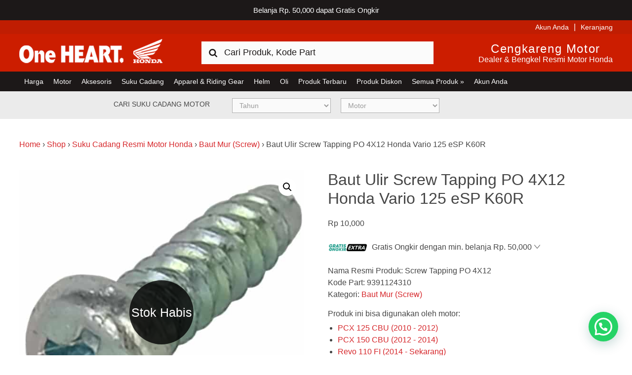

--- FILE ---
content_type: text/html; charset=UTF-8
request_url: https://www.hondacengkareng.com/produk/9391124310/
body_size: 19033
content:
<!DOCTYPE html>
<html lang="id">
<head >
<meta charset="UTF-8" />
<meta name="viewport" content="width=device-width, initial-scale=1" />
	<!-- stops phone linking in ios -->
	<meta name="format-detection" content="telephone=no"/>
	<!-- validates the site for bing webmaster tools -->
	<meta name="msvalidate.01" content="8D9C978B9C72C445ABDE97DB24400E97" />
<meta name='robots' content='index, follow, max-image-preview:large, max-snippet:-1, max-video-preview:-1' />

	<!-- This site is optimized with the Yoast SEO Premium plugin v25.0 (Yoast SEO v25.0) - https://yoast.com/wordpress/plugins/seo/ -->
	<title>Baut Ulir Screw Tapping PO 4X12 Honda Vario 125 eSP K60R</title>
	<meta name="description" content="Kode Part:9391124310.Baut Ulir Screw Tapping PO 4X12 Honda Vario 125 eSP K60R ini harganya adalah Rp.2,000.Harga Resmi dengan produk Original" />
	<link rel="canonical" href="https://www.hondacengkareng.com/produk/9391124310/" />
	<meta property="og:locale" content="id_ID" />
	<meta property="og:type" content="product" />
	<meta property="og:title" content="Baut Ulir Screw Tapping PO 4X12 Honda Vario 125 eSP K60R" />
	<meta property="og:description" content="Kode Part:9391124310.Baut Ulir Screw Tapping PO 4X12 Honda Vario 125 eSP K60R ini harganya adalah Rp.2,000.Harga Resmi dengan produk Original" />
	<meta property="og:url" content="https://www.hondacengkareng.com/produk/9391124310/" />
	<meta property="og:site_name" content="Harga Kredit Motor Honda | Dealer Resmi Sepeda Motor Honda" />
	<meta property="article:modified_time" content="2025-11-03T04:58:55+00:00" />
	<meta property="og:image" content="https://www.hondacengkareng.com/wp-content/uploads/2022/12/9391124310.jpg" />
	<meta property="og:image:width" content="600" />
	<meta property="og:image:height" content="600" />
	<meta property="og:image:type" content="image/jpeg" /><meta property="og:image" content="https://www.hondacengkareng.com/wp-content/uploads/2022/12/9391124310-1.jpg" />
	<meta property="og:image:width" content="600" />
	<meta property="og:image:height" content="600" />
	<meta property="og:image:type" content="image/jpeg" /><meta property="og:image" content="https://www.hondacengkareng.com/wp-content/uploads/2022/12/9391124310-2.jpg" />
	<meta property="og:image:width" content="600" />
	<meta property="og:image:height" content="600" />
	<meta property="og:image:type" content="image/jpeg" />
	<meta name="twitter:card" content="summary_large_image" />
	<meta name="twitter:site" content="@hondacengkareng" />
	<meta name="twitter:label1" content="Price" />
	<meta name="twitter:data1" content="Rp&nbsp;10,000" />
	<meta name="twitter:label2" content="Availability" />
	<meta name="twitter:data2" content="Out of stock" />
	<script type="application/ld+json" class="yoast-schema-graph">{"@context":"https://schema.org","@graph":[{"@type":["WebPage","ItemPage"],"@id":"https://www.hondacengkareng.com/produk/9391124310/","url":"https://www.hondacengkareng.com/produk/9391124310/","name":"Baut Ulir Screw Tapping PO 4X12 Honda Vario 125 eSP K60R","isPartOf":{"@id":"https://www.hondacengkareng.com/#website"},"primaryImageOfPage":{"@id":"https://www.hondacengkareng.com/produk/9391124310/#primaryimage"},"image":{"@id":"https://www.hondacengkareng.com/produk/9391124310/#primaryimage"},"thumbnailUrl":"https://www.hondacengkareng.com/wp-content/uploads/2022/12/9391124310.jpg","description":"Kode Part:9391124310.Baut Ulir Screw Tapping PO 4X12 Honda Vario 125 eSP K60R ini harganya adalah Rp.2,000.Harga Resmi dengan produk Original","breadcrumb":{"@id":"https://www.hondacengkareng.com/produk/9391124310/#breadcrumb"},"inLanguage":"id","potentialAction":{"@type":"BuyAction","target":"https://www.hondacengkareng.com/produk/9391124310/"}},{"@type":"ImageObject","inLanguage":"id","@id":"https://www.hondacengkareng.com/produk/9391124310/#primaryimage","url":"https://www.hondacengkareng.com/wp-content/uploads/2022/12/9391124310.jpg","contentUrl":"https://www.hondacengkareng.com/wp-content/uploads/2022/12/9391124310.jpg","width":600,"height":600,"caption":"9391124310"},{"@type":"BreadcrumbList","@id":"https://www.hondacengkareng.com/produk/9391124310/#breadcrumb","itemListElement":[{"@type":"ListItem","position":1,"name":"Home","item":"https://www.hondacengkareng.com/"},{"@type":"ListItem","position":2,"name":"Shop","item":"https://www.hondacengkareng.com/shop/"},{"@type":"ListItem","position":3,"name":"Suku Cadang Resmi Motor Honda","item":"https://www.hondacengkareng.com/kategori-produk/suku-cadang-resmi-motor-honda/"},{"@type":"ListItem","position":4,"name":"Baut Mur (Screw)","item":"https://www.hondacengkareng.com/kategori-produk/suku-cadang-resmi-motor-honda/baut-screw/"},{"@type":"ListItem","position":5,"name":"Baut Ulir Screw Tapping PO 4X12 Honda Vario 125 eSP K60R"}]},{"@type":"WebSite","@id":"https://www.hondacengkareng.com/#website","url":"https://www.hondacengkareng.com/","name":"Harga Kredit Motor Honda | Dealer Resmi Sepeda Motor Honda","description":"Harga Kredit Motor Honda | Dealer Resmi Sepeda Motor Honda","publisher":{"@id":"https://www.hondacengkareng.com/#organization"},"potentialAction":[{"@type":"SearchAction","target":{"@type":"EntryPoint","urlTemplate":"https://www.hondacengkareng.com/?s={search_term_string}"},"query-input":{"@type":"PropertyValueSpecification","valueRequired":true,"valueName":"search_term_string"}}],"inLanguage":"id"},{"@type":"Organization","@id":"https://www.hondacengkareng.com/#organization","name":"Honda Cengkareng","url":"https://www.hondacengkareng.com/","logo":{"@type":"ImageObject","inLanguage":"id","@id":"https://www.hondacengkareng.com/#/schema/logo/image/","url":"https://www.hondacengkareng.com/wp-content/uploads/2015/11/Honda-Cengkareng.jpg","contentUrl":"https://www.hondacengkareng.com/wp-content/uploads/2015/11/Honda-Cengkareng.jpg","width":520,"height":520,"caption":"Honda Cengkareng"},"image":{"@id":"https://www.hondacengkareng.com/#/schema/logo/image/"},"sameAs":["https://www.facebook.com/hondacengkarengmotor","https://x.com/hondacengkareng"]}]}</script>
	<meta property="product:price:amount" content="10000" />
	<meta property="product:price:currency" content="IDR" />
	<meta property="og:availability" content="out of stock" />
	<meta property="product:availability" content="out of stock" />
	<meta property="product:retailer_item_id" content="9391124310" />
	<meta property="product:condition" content="new" />
	<!-- / Yoast SEO Premium plugin. -->


<link rel='dns-prefetch' href='//maps.googleapis.com' />
<link rel='dns-prefetch' href='//use.fontawesome.com' />
<link rel="alternate" type="application/rss+xml" title="Harga Kredit Motor Honda | Dealer Resmi Sepeda Motor Honda &raquo; Feed" href="https://www.hondacengkareng.com/feed/" />
<link rel="alternate" type="application/rss+xml" title="Harga Kredit Motor Honda | Dealer Resmi Sepeda Motor Honda &raquo; Umpan Komentar" href="https://www.hondacengkareng.com/comments/feed/" />
<link rel="alternate" type="application/rss+xml" title="Harga Kredit Motor Honda | Dealer Resmi Sepeda Motor Honda &raquo; Baut Ulir Screw Tapping PO 4X12 Honda Vario 125 eSP K60R Umpan Komentar" href="https://www.hondacengkareng.com/produk/9391124310/feed/" />
<script type="text/javascript">
/* <![CDATA[ */
window._wpemojiSettings = {"baseUrl":"https:\/\/s.w.org\/images\/core\/emoji\/15.0.3\/72x72\/","ext":".png","svgUrl":"https:\/\/s.w.org\/images\/core\/emoji\/15.0.3\/svg\/","svgExt":".svg","source":{"concatemoji":"https:\/\/www.hondacengkareng.com\/wp-includes\/js\/wp-emoji-release.min.js?ver=6.6.4"}};
/*! This file is auto-generated */
!function(i,n){var o,s,e;function c(e){try{var t={supportTests:e,timestamp:(new Date).valueOf()};sessionStorage.setItem(o,JSON.stringify(t))}catch(e){}}function p(e,t,n){e.clearRect(0,0,e.canvas.width,e.canvas.height),e.fillText(t,0,0);var t=new Uint32Array(e.getImageData(0,0,e.canvas.width,e.canvas.height).data),r=(e.clearRect(0,0,e.canvas.width,e.canvas.height),e.fillText(n,0,0),new Uint32Array(e.getImageData(0,0,e.canvas.width,e.canvas.height).data));return t.every(function(e,t){return e===r[t]})}function u(e,t,n){switch(t){case"flag":return n(e,"\ud83c\udff3\ufe0f\u200d\u26a7\ufe0f","\ud83c\udff3\ufe0f\u200b\u26a7\ufe0f")?!1:!n(e,"\ud83c\uddfa\ud83c\uddf3","\ud83c\uddfa\u200b\ud83c\uddf3")&&!n(e,"\ud83c\udff4\udb40\udc67\udb40\udc62\udb40\udc65\udb40\udc6e\udb40\udc67\udb40\udc7f","\ud83c\udff4\u200b\udb40\udc67\u200b\udb40\udc62\u200b\udb40\udc65\u200b\udb40\udc6e\u200b\udb40\udc67\u200b\udb40\udc7f");case"emoji":return!n(e,"\ud83d\udc26\u200d\u2b1b","\ud83d\udc26\u200b\u2b1b")}return!1}function f(e,t,n){var r="undefined"!=typeof WorkerGlobalScope&&self instanceof WorkerGlobalScope?new OffscreenCanvas(300,150):i.createElement("canvas"),a=r.getContext("2d",{willReadFrequently:!0}),o=(a.textBaseline="top",a.font="600 32px Arial",{});return e.forEach(function(e){o[e]=t(a,e,n)}),o}function t(e){var t=i.createElement("script");t.src=e,t.defer=!0,i.head.appendChild(t)}"undefined"!=typeof Promise&&(o="wpEmojiSettingsSupports",s=["flag","emoji"],n.supports={everything:!0,everythingExceptFlag:!0},e=new Promise(function(e){i.addEventListener("DOMContentLoaded",e,{once:!0})}),new Promise(function(t){var n=function(){try{var e=JSON.parse(sessionStorage.getItem(o));if("object"==typeof e&&"number"==typeof e.timestamp&&(new Date).valueOf()<e.timestamp+604800&&"object"==typeof e.supportTests)return e.supportTests}catch(e){}return null}();if(!n){if("undefined"!=typeof Worker&&"undefined"!=typeof OffscreenCanvas&&"undefined"!=typeof URL&&URL.createObjectURL&&"undefined"!=typeof Blob)try{var e="postMessage("+f.toString()+"("+[JSON.stringify(s),u.toString(),p.toString()].join(",")+"));",r=new Blob([e],{type:"text/javascript"}),a=new Worker(URL.createObjectURL(r),{name:"wpTestEmojiSupports"});return void(a.onmessage=function(e){c(n=e.data),a.terminate(),t(n)})}catch(e){}c(n=f(s,u,p))}t(n)}).then(function(e){for(var t in e)n.supports[t]=e[t],n.supports.everything=n.supports.everything&&n.supports[t],"flag"!==t&&(n.supports.everythingExceptFlag=n.supports.everythingExceptFlag&&n.supports[t]);n.supports.everythingExceptFlag=n.supports.everythingExceptFlag&&!n.supports.flag,n.DOMReady=!1,n.readyCallback=function(){n.DOMReady=!0}}).then(function(){return e}).then(function(){var e;n.supports.everything||(n.readyCallback(),(e=n.source||{}).concatemoji?t(e.concatemoji):e.wpemoji&&e.twemoji&&(t(e.twemoji),t(e.wpemoji)))}))}((window,document),window._wpemojiSettings);
/* ]]> */
</script>
<link rel='stylesheet' id='fontawesome-css' href='https://www.hondacengkareng.com/wp-content/plugins/mts-wp-notification-bar/public/css/font-awesome.min.css?ver=1.2.1' type='text/css' media='all' />
<link rel='stylesheet' id='mts-notification-bar-css' href='https://www.hondacengkareng.com/wp-content/plugins/mts-wp-notification-bar/public/css/mts-notification-bar-public.css?ver=1.2.1' type='text/css' media='all' />
<link rel='stylesheet' id='honda-cengkareng-css' href='https://www.hondacengkareng.com/wp-content/themes/honda-cengkareng/style.css?ver=1765267516' type='text/css' media='all' />
<style id='wp-emoji-styles-inline-css' type='text/css'>

	img.wp-smiley, img.emoji {
		display: inline !important;
		border: none !important;
		box-shadow: none !important;
		height: 1em !important;
		width: 1em !important;
		margin: 0 0.07em !important;
		vertical-align: -0.1em !important;
		background: none !important;
		padding: 0 !important;
	}
</style>
<link rel='stylesheet' id='wp-block-library-css' href='https://www.hondacengkareng.com/wp-includes/css/dist/block-library/style.min.css?ver=6.6.4' type='text/css' media='all' />
<link rel='stylesheet' id='cr-frontend-css-css' href='https://www.hondacengkareng.com/wp-content/plugins/customer-reviews-woocommerce/css/frontend.css?ver=5.86.2' type='text/css' media='all' />
<link rel='stylesheet' id='cr-badges-css-css' href='https://www.hondacengkareng.com/wp-content/plugins/customer-reviews-woocommerce/css/badges.css?ver=5.86.2' type='text/css' media='all' />
<style id='classic-theme-styles-inline-css' type='text/css'>
/*! This file is auto-generated */
.wp-block-button__link{color:#fff;background-color:#32373c;border-radius:9999px;box-shadow:none;text-decoration:none;padding:calc(.667em + 2px) calc(1.333em + 2px);font-size:1.125em}.wp-block-file__button{background:#32373c;color:#fff;text-decoration:none}
</style>
<style id='global-styles-inline-css' type='text/css'>
:root{--wp--preset--aspect-ratio--square: 1;--wp--preset--aspect-ratio--4-3: 4/3;--wp--preset--aspect-ratio--3-4: 3/4;--wp--preset--aspect-ratio--3-2: 3/2;--wp--preset--aspect-ratio--2-3: 2/3;--wp--preset--aspect-ratio--16-9: 16/9;--wp--preset--aspect-ratio--9-16: 9/16;--wp--preset--color--black: #000000;--wp--preset--color--cyan-bluish-gray: #abb8c3;--wp--preset--color--white: #ffffff;--wp--preset--color--pale-pink: #f78da7;--wp--preset--color--vivid-red: #cf2e2e;--wp--preset--color--luminous-vivid-orange: #ff6900;--wp--preset--color--luminous-vivid-amber: #fcb900;--wp--preset--color--light-green-cyan: #7bdcb5;--wp--preset--color--vivid-green-cyan: #00d084;--wp--preset--color--pale-cyan-blue: #8ed1fc;--wp--preset--color--vivid-cyan-blue: #0693e3;--wp--preset--color--vivid-purple: #9b51e0;--wp--preset--gradient--vivid-cyan-blue-to-vivid-purple: linear-gradient(135deg,rgba(6,147,227,1) 0%,rgb(155,81,224) 100%);--wp--preset--gradient--light-green-cyan-to-vivid-green-cyan: linear-gradient(135deg,rgb(122,220,180) 0%,rgb(0,208,130) 100%);--wp--preset--gradient--luminous-vivid-amber-to-luminous-vivid-orange: linear-gradient(135deg,rgba(252,185,0,1) 0%,rgba(255,105,0,1) 100%);--wp--preset--gradient--luminous-vivid-orange-to-vivid-red: linear-gradient(135deg,rgba(255,105,0,1) 0%,rgb(207,46,46) 100%);--wp--preset--gradient--very-light-gray-to-cyan-bluish-gray: linear-gradient(135deg,rgb(238,238,238) 0%,rgb(169,184,195) 100%);--wp--preset--gradient--cool-to-warm-spectrum: linear-gradient(135deg,rgb(74,234,220) 0%,rgb(151,120,209) 20%,rgb(207,42,186) 40%,rgb(238,44,130) 60%,rgb(251,105,98) 80%,rgb(254,248,76) 100%);--wp--preset--gradient--blush-light-purple: linear-gradient(135deg,rgb(255,206,236) 0%,rgb(152,150,240) 100%);--wp--preset--gradient--blush-bordeaux: linear-gradient(135deg,rgb(254,205,165) 0%,rgb(254,45,45) 50%,rgb(107,0,62) 100%);--wp--preset--gradient--luminous-dusk: linear-gradient(135deg,rgb(255,203,112) 0%,rgb(199,81,192) 50%,rgb(65,88,208) 100%);--wp--preset--gradient--pale-ocean: linear-gradient(135deg,rgb(255,245,203) 0%,rgb(182,227,212) 50%,rgb(51,167,181) 100%);--wp--preset--gradient--electric-grass: linear-gradient(135deg,rgb(202,248,128) 0%,rgb(113,206,126) 100%);--wp--preset--gradient--midnight: linear-gradient(135deg,rgb(2,3,129) 0%,rgb(40,116,252) 100%);--wp--preset--font-size--small: 13px;--wp--preset--font-size--medium: 20px;--wp--preset--font-size--large: 36px;--wp--preset--font-size--x-large: 42px;--wp--preset--spacing--20: 0.44rem;--wp--preset--spacing--30: 0.67rem;--wp--preset--spacing--40: 1rem;--wp--preset--spacing--50: 1.5rem;--wp--preset--spacing--60: 2.25rem;--wp--preset--spacing--70: 3.38rem;--wp--preset--spacing--80: 5.06rem;--wp--preset--shadow--natural: 6px 6px 9px rgba(0, 0, 0, 0.2);--wp--preset--shadow--deep: 12px 12px 50px rgba(0, 0, 0, 0.4);--wp--preset--shadow--sharp: 6px 6px 0px rgba(0, 0, 0, 0.2);--wp--preset--shadow--outlined: 6px 6px 0px -3px rgba(255, 255, 255, 1), 6px 6px rgba(0, 0, 0, 1);--wp--preset--shadow--crisp: 6px 6px 0px rgba(0, 0, 0, 1);}:where(.is-layout-flex){gap: 0.5em;}:where(.is-layout-grid){gap: 0.5em;}body .is-layout-flex{display: flex;}.is-layout-flex{flex-wrap: wrap;align-items: center;}.is-layout-flex > :is(*, div){margin: 0;}body .is-layout-grid{display: grid;}.is-layout-grid > :is(*, div){margin: 0;}:where(.wp-block-columns.is-layout-flex){gap: 2em;}:where(.wp-block-columns.is-layout-grid){gap: 2em;}:where(.wp-block-post-template.is-layout-flex){gap: 1.25em;}:where(.wp-block-post-template.is-layout-grid){gap: 1.25em;}.has-black-color{color: var(--wp--preset--color--black) !important;}.has-cyan-bluish-gray-color{color: var(--wp--preset--color--cyan-bluish-gray) !important;}.has-white-color{color: var(--wp--preset--color--white) !important;}.has-pale-pink-color{color: var(--wp--preset--color--pale-pink) !important;}.has-vivid-red-color{color: var(--wp--preset--color--vivid-red) !important;}.has-luminous-vivid-orange-color{color: var(--wp--preset--color--luminous-vivid-orange) !important;}.has-luminous-vivid-amber-color{color: var(--wp--preset--color--luminous-vivid-amber) !important;}.has-light-green-cyan-color{color: var(--wp--preset--color--light-green-cyan) !important;}.has-vivid-green-cyan-color{color: var(--wp--preset--color--vivid-green-cyan) !important;}.has-pale-cyan-blue-color{color: var(--wp--preset--color--pale-cyan-blue) !important;}.has-vivid-cyan-blue-color{color: var(--wp--preset--color--vivid-cyan-blue) !important;}.has-vivid-purple-color{color: var(--wp--preset--color--vivid-purple) !important;}.has-black-background-color{background-color: var(--wp--preset--color--black) !important;}.has-cyan-bluish-gray-background-color{background-color: var(--wp--preset--color--cyan-bluish-gray) !important;}.has-white-background-color{background-color: var(--wp--preset--color--white) !important;}.has-pale-pink-background-color{background-color: var(--wp--preset--color--pale-pink) !important;}.has-vivid-red-background-color{background-color: var(--wp--preset--color--vivid-red) !important;}.has-luminous-vivid-orange-background-color{background-color: var(--wp--preset--color--luminous-vivid-orange) !important;}.has-luminous-vivid-amber-background-color{background-color: var(--wp--preset--color--luminous-vivid-amber) !important;}.has-light-green-cyan-background-color{background-color: var(--wp--preset--color--light-green-cyan) !important;}.has-vivid-green-cyan-background-color{background-color: var(--wp--preset--color--vivid-green-cyan) !important;}.has-pale-cyan-blue-background-color{background-color: var(--wp--preset--color--pale-cyan-blue) !important;}.has-vivid-cyan-blue-background-color{background-color: var(--wp--preset--color--vivid-cyan-blue) !important;}.has-vivid-purple-background-color{background-color: var(--wp--preset--color--vivid-purple) !important;}.has-black-border-color{border-color: var(--wp--preset--color--black) !important;}.has-cyan-bluish-gray-border-color{border-color: var(--wp--preset--color--cyan-bluish-gray) !important;}.has-white-border-color{border-color: var(--wp--preset--color--white) !important;}.has-pale-pink-border-color{border-color: var(--wp--preset--color--pale-pink) !important;}.has-vivid-red-border-color{border-color: var(--wp--preset--color--vivid-red) !important;}.has-luminous-vivid-orange-border-color{border-color: var(--wp--preset--color--luminous-vivid-orange) !important;}.has-luminous-vivid-amber-border-color{border-color: var(--wp--preset--color--luminous-vivid-amber) !important;}.has-light-green-cyan-border-color{border-color: var(--wp--preset--color--light-green-cyan) !important;}.has-vivid-green-cyan-border-color{border-color: var(--wp--preset--color--vivid-green-cyan) !important;}.has-pale-cyan-blue-border-color{border-color: var(--wp--preset--color--pale-cyan-blue) !important;}.has-vivid-cyan-blue-border-color{border-color: var(--wp--preset--color--vivid-cyan-blue) !important;}.has-vivid-purple-border-color{border-color: var(--wp--preset--color--vivid-purple) !important;}.has-vivid-cyan-blue-to-vivid-purple-gradient-background{background: var(--wp--preset--gradient--vivid-cyan-blue-to-vivid-purple) !important;}.has-light-green-cyan-to-vivid-green-cyan-gradient-background{background: var(--wp--preset--gradient--light-green-cyan-to-vivid-green-cyan) !important;}.has-luminous-vivid-amber-to-luminous-vivid-orange-gradient-background{background: var(--wp--preset--gradient--luminous-vivid-amber-to-luminous-vivid-orange) !important;}.has-luminous-vivid-orange-to-vivid-red-gradient-background{background: var(--wp--preset--gradient--luminous-vivid-orange-to-vivid-red) !important;}.has-very-light-gray-to-cyan-bluish-gray-gradient-background{background: var(--wp--preset--gradient--very-light-gray-to-cyan-bluish-gray) !important;}.has-cool-to-warm-spectrum-gradient-background{background: var(--wp--preset--gradient--cool-to-warm-spectrum) !important;}.has-blush-light-purple-gradient-background{background: var(--wp--preset--gradient--blush-light-purple) !important;}.has-blush-bordeaux-gradient-background{background: var(--wp--preset--gradient--blush-bordeaux) !important;}.has-luminous-dusk-gradient-background{background: var(--wp--preset--gradient--luminous-dusk) !important;}.has-pale-ocean-gradient-background{background: var(--wp--preset--gradient--pale-ocean) !important;}.has-electric-grass-gradient-background{background: var(--wp--preset--gradient--electric-grass) !important;}.has-midnight-gradient-background{background: var(--wp--preset--gradient--midnight) !important;}.has-small-font-size{font-size: var(--wp--preset--font-size--small) !important;}.has-medium-font-size{font-size: var(--wp--preset--font-size--medium) !important;}.has-large-font-size{font-size: var(--wp--preset--font-size--large) !important;}.has-x-large-font-size{font-size: var(--wp--preset--font-size--x-large) !important;}
:where(.wp-block-post-template.is-layout-flex){gap: 1.25em;}:where(.wp-block-post-template.is-layout-grid){gap: 1.25em;}
:where(.wp-block-columns.is-layout-flex){gap: 2em;}:where(.wp-block-columns.is-layout-grid){gap: 2em;}
:root :where(.wp-block-pullquote){font-size: 1.5em;line-height: 1.6;}
</style>
<link rel='stylesheet' id='honda_owl_styles-css' href='https://www.hondacengkareng.com/wp-content/plugins/honda-product-slider/owlcarousel/assets/owl.carousel.css?ver=1.0' type='text/css' media='all' />
<link rel='stylesheet' id='bike-filter-css' href='https://www.hondacengkareng.com/wp-content/plugins/hondackg-bike-filter/css/bike-filter.css?ver=1.0.0' type='text/css' media='all' />
<link rel='stylesheet' id='catalog-parts-css' href='https://www.hondacengkareng.com/wp-content/plugins/hondackg-catalog-parts/css/catalog-parts.css?ver=2.1.1' type='text/css' media='all' />
<link rel='stylesheet' id='catalog-font-awesome-css' href='https://use.fontawesome.com/releases/v5.7.2/css/all.css?ver=2.1.0' type='text/css' media='all' />
<link rel='stylesheet' id='market-links-css' href='https://www.hondacengkareng.com/wp-content/plugins/hondackg-market-links/css/market-links.css?ver=1.0.0' type='text/css' media='all' />
<link rel='stylesheet' id='hondackg-shipping-css' href='https://www.hondacengkareng.com/wp-content/plugins/hondackg-shipping/css/hondackg-shipping.css?ver=1.2.3' type='text/css' media='all' />
<link rel='stylesheet' id='hondackg-whatsapp-css' href='https://www.hondacengkareng.com/wp-content/plugins/hondackg-whatsapp/css/hondackg-whatsapp.css?ver=1.0.0' type='text/css' media='all' />
<link rel='stylesheet' id='pif-styles-css' href='https://www.hondacengkareng.com/wp-content/plugins/woocommerce-product-image-flipper/assets/css/style.css?ver=6.6.4' type='text/css' media='all' />
<link rel='stylesheet' id='photoswipe-css' href='https://www.hondacengkareng.com/wp-content/plugins/woocommerce/assets/css/photoswipe/photoswipe.min.css?ver=9.8.4' type='text/css' media='all' />
<link rel='stylesheet' id='photoswipe-default-skin-css' href='https://www.hondacengkareng.com/wp-content/plugins/woocommerce/assets/css/photoswipe/default-skin/default-skin.min.css?ver=9.8.4' type='text/css' media='all' />
<link rel='stylesheet' id='woocommerce-layout-css' href='https://www.hondacengkareng.com/wp-content/plugins/woocommerce/assets/css/woocommerce-layout.css?ver=9.8.4' type='text/css' media='all' />
<link rel='stylesheet' id='woocommerce-smallscreen-css' href='https://www.hondacengkareng.com/wp-content/plugins/woocommerce/assets/css/woocommerce-smallscreen.css?ver=9.8.4' type='text/css' media='only screen and (max-width: 767px)' />
<link rel='stylesheet' id='woocommerce-general-css' href='https://www.hondacengkareng.com/wp-content/plugins/woocommerce/assets/css/woocommerce.css?ver=9.8.4' type='text/css' media='all' />
<style id='woocommerce-inline-inline-css' type='text/css'>
.woocommerce form .form-row .required { visibility: visible; }
</style>
<link rel='stylesheet' id='megamenu-css' href='https://www.hondacengkareng.com/wp-content/uploads/maxmegamenu/style.css?ver=0560db' type='text/css' media='all' />
<link rel='stylesheet' id='dashicons-css' href='https://www.hondacengkareng.com/wp-includes/css/dashicons.min.css?ver=6.6.4' type='text/css' media='all' />
<link rel='stylesheet' id='metorik-css-css' href='https://www.hondacengkareng.com/wp-content/plugins/metorik-helper/assets/css/metorik.css?ver=2.0.10' type='text/css' media='all' />
<link rel='stylesheet' id='brands-styles-css' href='https://www.hondacengkareng.com/wp-content/plugins/woocommerce/assets/css/brands.css?ver=9.8.4' type='text/css' media='all' />
<link rel='stylesheet' id='se_styles-css' href='https://www.hondacengkareng.com/wp-content/plugins/smart-search-for-woocommerce/assets/css/se-styles.css?ver=1.0.17' type='text/css' media='' />
<link rel='stylesheet' id='honda-style-css' href='https://www.hondacengkareng.com/wp-content/themes/honda-cengkareng/style.css?ver=1769146491' type='text/css' media='all' />
<link rel='stylesheet' id='ronald-styles-css' href='https://www.hondacengkareng.com/wp-content/themes/honda-cengkareng/ronald.css?ver=2.0' type='text/css' media='all' />
<style id='akismet-widget-style-inline-css' type='text/css'>

			.a-stats {
				--akismet-color-mid-green: #357b49;
				--akismet-color-white: #fff;
				--akismet-color-light-grey: #f6f7f7;

				max-width: 350px;
				width: auto;
			}

			.a-stats * {
				all: unset;
				box-sizing: border-box;
			}

			.a-stats strong {
				font-weight: 600;
			}

			.a-stats a.a-stats__link,
			.a-stats a.a-stats__link:visited,
			.a-stats a.a-stats__link:active {
				background: var(--akismet-color-mid-green);
				border: none;
				box-shadow: none;
				border-radius: 8px;
				color: var(--akismet-color-white);
				cursor: pointer;
				display: block;
				font-family: -apple-system, BlinkMacSystemFont, 'Segoe UI', 'Roboto', 'Oxygen-Sans', 'Ubuntu', 'Cantarell', 'Helvetica Neue', sans-serif;
				font-weight: 500;
				padding: 12px;
				text-align: center;
				text-decoration: none;
				transition: all 0.2s ease;
			}

			/* Extra specificity to deal with TwentyTwentyOne focus style */
			.widget .a-stats a.a-stats__link:focus {
				background: var(--akismet-color-mid-green);
				color: var(--akismet-color-white);
				text-decoration: none;
			}

			.a-stats a.a-stats__link:hover {
				filter: brightness(110%);
				box-shadow: 0 4px 12px rgba(0, 0, 0, 0.06), 0 0 2px rgba(0, 0, 0, 0.16);
			}

			.a-stats .count {
				color: var(--akismet-color-white);
				display: block;
				font-size: 1.5em;
				line-height: 1.4;
				padding: 0 13px;
				white-space: nowrap;
			}
		
</style>
<link rel='stylesheet' id='be-logo-css' href='https://www.hondacengkareng.com/wp-content/plugins/be-logo-rotator/css/logo-rotator.css?ver=6.6.4' type='text/css' media='all' />
<link rel='stylesheet' id='wcwl_frontend-css' href='https://www.hondacengkareng.com/wp-content/plugins/woocommerce-waitlist/includes/css/src/wcwl_frontend.min.css?ver=2.2.2' type='text/css' media='all' />
<link rel='stylesheet' id='select2-css' href='https://www.hondacengkareng.com/wp-content/plugins/woocommerce/assets/css/select2.css?ver=9.8.4' type='text/css' media='all' />
<script>var jquery_placeholder_url = 'https://www.hondacengkareng.com/wp-content/plugins/gravity-forms-placeholders/jquery.placeholder-1.0.1.js';</script><script type="text/javascript" src="https://www.hondacengkareng.com/wp-includes/js/jquery/jquery.min.js?ver=3.7.1" id="jquery-core-js"></script>
<script type="text/javascript" src="https://www.hondacengkareng.com/wp-includes/js/jquery/jquery-migrate.min.js?ver=3.4.1" id="jquery-migrate-js"></script>
<script type="text/javascript" src="https://www.hondacengkareng.com/wp-content/plugins/mts-wp-notification-bar/public/js/jquery.cookie.js?ver=1.2.1" id="mtsnb-cookie-js"></script>
<script type="text/javascript" id="mts-notification-bar-js-extra">
/* <![CDATA[ */
var mtsnb_data = {"ajaxurl":"https:\/\/www.hondacengkareng.com\/wp-admin\/admin-ajax.php","cookies_expiry":"365","disable_impression":"1"};
/* ]]> */
</script>
<script type="text/javascript" src="https://www.hondacengkareng.com/wp-content/plugins/mts-wp-notification-bar/public/js/mts-notification-bar-public.js?ver=1.2.1" id="mts-notification-bar-js"></script>
<script type="text/javascript" src="https://www.hondacengkareng.com/wp-content/plugins/woocommerce/assets/js/zoom/jquery.zoom.min.js?ver=1.7.21-wc.9.8.4" id="zoom-js" defer="defer" data-wp-strategy="defer"></script>
<script type="text/javascript" src="https://www.hondacengkareng.com/wp-content/plugins/woocommerce/assets/js/flexslider/jquery.flexslider.min.js?ver=2.7.2-wc.9.8.4" id="flexslider-js" defer="defer" data-wp-strategy="defer"></script>
<script type="text/javascript" src="https://www.hondacengkareng.com/wp-content/plugins/woocommerce/assets/js/photoswipe/photoswipe.min.js?ver=4.1.1-wc.9.8.4" id="photoswipe-js" defer="defer" data-wp-strategy="defer"></script>
<script type="text/javascript" src="https://www.hondacengkareng.com/wp-content/plugins/woocommerce/assets/js/photoswipe/photoswipe-ui-default.min.js?ver=4.1.1-wc.9.8.4" id="photoswipe-ui-default-js" defer="defer" data-wp-strategy="defer"></script>
<script type="text/javascript" id="wc-single-product-js-extra">
/* <![CDATA[ */
var wc_single_product_params = {"i18n_required_rating_text":"Silakan pilih rating","i18n_rating_options":["1 of 5 stars","2 of 5 stars","3 of 5 stars","4 of 5 stars","5 of 5 stars"],"i18n_product_gallery_trigger_text":"View full-screen image gallery","review_rating_required":"yes","flexslider":{"rtl":false,"animation":"slide","smoothHeight":true,"directionNav":false,"controlNav":"thumbnails","slideshow":false,"animationSpeed":500,"animationLoop":false,"allowOneSlide":false},"zoom_enabled":"1","zoom_options":[],"photoswipe_enabled":"1","photoswipe_options":{"shareEl":false,"closeOnScroll":false,"history":false,"hideAnimationDuration":0,"showAnimationDuration":0},"flexslider_enabled":"1"};
/* ]]> */
</script>
<script type="text/javascript" src="https://www.hondacengkareng.com/wp-content/plugins/woocommerce/assets/js/frontend/single-product.min.js?ver=9.8.4" id="wc-single-product-js" defer="defer" data-wp-strategy="defer"></script>
<script type="text/javascript" src="https://www.hondacengkareng.com/wp-content/plugins/woocommerce/assets/js/jquery-blockui/jquery.blockUI.min.js?ver=2.7.0-wc.9.8.4" id="jquery-blockui-js" defer="defer" data-wp-strategy="defer"></script>
<script type="text/javascript" src="https://www.hondacengkareng.com/wp-content/plugins/woocommerce/assets/js/js-cookie/js.cookie.min.js?ver=2.1.4-wc.9.8.4" id="js-cookie-js" defer="defer" data-wp-strategy="defer"></script>
<script type="text/javascript" id="woocommerce-js-extra">
/* <![CDATA[ */
var woocommerce_params = {"ajax_url":"\/wp-admin\/admin-ajax.php","wc_ajax_url":"\/?wc-ajax=%%endpoint%%","i18n_password_show":"Show password","i18n_password_hide":"Hide password"};
/* ]]> */
</script>
<script type="text/javascript" src="https://www.hondacengkareng.com/wp-content/plugins/woocommerce/assets/js/frontend/woocommerce.min.js?ver=9.8.4" id="woocommerce-js" defer="defer" data-wp-strategy="defer"></script>
<script type="text/javascript" src="https://www.hondacengkareng.com/wp-includes/js/dist/hooks.min.js?ver=2810c76e705dd1a53b18" id="wp-hooks-js"></script>
<script type="text/javascript" id="wpm-js-extra">
/* <![CDATA[ */
var wpm = {"ajax_url":"https:\/\/www.hondacengkareng.com\/wp-admin\/admin-ajax.php","root":"https:\/\/www.hondacengkareng.com\/wp-json\/","nonce_wp_rest":"7a7cfa3fb6","nonce_ajax":"8b4be6742f"};
/* ]]> */
</script>
<script type="text/javascript" src="https://www.hondacengkareng.com/wp-content/plugins/pixel-manager-pro-for-woocommerce/js/public/wpm-public__premium_only.p1.min.js?ver=1.44.2" id="wpm-js"></script>
<script type="text/javascript" src="https://www.hondacengkareng.com/wp-content/plugins/woocommerce/assets/js/selectWoo/selectWoo.full.min.js?ver=1.0.9-wc.9.8.4" id="selectWoo-js" defer="defer" data-wp-strategy="defer"></script>
<script type="text/javascript" src="https://www.hondacengkareng.com/wp-content/plugins/gravity-forms-placeholders/gf.placeholders.js?ver=1.0" id="_gf_placeholders-js"></script>
<link rel="https://api.w.org/" href="https://www.hondacengkareng.com/wp-json/" /><link rel="alternate" title="JSON" type="application/json" href="https://www.hondacengkareng.com/wp-json/wp/v2/product/409664" /><link rel="EditURI" type="application/rsd+xml" title="RSD" href="https://www.hondacengkareng.com/xmlrpc.php?rsd" />
<meta name="generator" content="WordPress 6.6.4" />
<meta name="generator" content="WooCommerce 9.8.4" />
<link rel='shortlink' href='https://www.hondacengkareng.com/?p=409664' />
<link rel="alternate" title="oEmbed (JSON)" type="application/json+oembed" href="https://www.hondacengkareng.com/wp-json/oembed/1.0/embed?url=https%3A%2F%2Fwww.hondacengkareng.com%2Fproduk%2F9391124310%2F" />
<link rel="alternate" title="oEmbed (XML)" type="text/xml+oembed" href="https://www.hondacengkareng.com/wp-json/oembed/1.0/embed?url=https%3A%2F%2Fwww.hondacengkareng.com%2Fproduk%2F9391124310%2F&#038;format=xml" />
<link rel="icon" href="https://www.hondacengkareng.com/wp-content/themes/honda-cengkareng/images/favicon.png" />
<meta name="format-detection" content="telephone=no"/>
<meta name="msvalidate.01" content="8D9C978B9C72C445ABDE97DB24400E97" />

<style type="text/css" id="tve_global_variables">:root{--tcb-background-author-image:url(https://secure.gravatar.com/avatar/16ed8a5e6079b1bdd4f131acce386a6e?s=256&d=mm&r=g);--tcb-background-user-image:url();--tcb-background-featured-image-thumbnail:url(https://www.hondacengkareng.com/wp-content/uploads/2022/12/9391124310.jpg);}</style>	<noscript><style>.woocommerce-product-gallery{ opacity: 1 !important; }</style></noscript>
	
<!-- START Pixel Manager for WooCommerce -->

		<script>

			window.wpmDataLayer = window.wpmDataLayer || {};
			window.wpmDataLayer = Object.assign(window.wpmDataLayer, {"cart":{},"cart_item_keys":{},"version":{"number":"1.44.2","pro":true,"eligible_for_updates":true,"distro":"fms","beta":false,"show":true},"pixels":{"google":{"linker":{"settings":null},"user_id":false,"analytics":{"ga4":{"measurement_id":"G-N214DCXHRP","parameters":{},"mp_active":true,"debug_mode":false,"page_load_time_tracking":true},"id_type":"post_id"},"tcf_support":false,"consent_mode":{"is_active":false,"wait_for_update":500,"ads_data_redaction":false,"url_passthrough":true}}},"shop":{"list_name":"Product | Baut Ulir Screw Tapping PO 4X12 Honda Vario 125 eSP K60R","list_id":"product_baut-ulir-screw-tapping-po-4x12-honda-vario-125-esp-k60r","page_type":"product","product_type":"simple","currency":"IDR","selectors":{"addToCart":[],"beginCheckout":[]},"order_duplication_prevention":true,"view_item_list_trigger":{"test_mode":false,"background_color":"green","opacity":0.5,"repeat":true,"timeout":1000,"threshold":0.8},"variations_output":true,"session_active":false},"page":{"id":409664,"title":"Baut Ulir Screw Tapping PO 4X12 Honda Vario 125 eSP K60R","type":"product","categories":[],"parent":{"id":0,"title":"Baut Ulir Screw Tapping PO 4X12 Honda Vario 125 eSP K60R","type":"product","categories":[]}},"general":{"user_logged_in":false,"scroll_tracking_thresholds":[],"page_id":409664,"exclude_domains":[],"server_2_server":{"active":false,"ip_exclude_list":[]},"consent_management":{"explicit_consent":false},"lazy_load_pmw":false}});

		</script>

		
<!-- END Pixel Manager for WooCommerce -->
			<meta name="pm-dataLayer-meta" content="409664" class="wpmProductId"
				  data-id="409664">
					<script>
			(window.wpmDataLayer = window.wpmDataLayer || {}).products             = window.wpmDataLayer.products || {};
			window.wpmDataLayer.products[409664] = {"id":"409664","sku":"9391124310","price":10000,"brand":"","quantity":1,"dyn_r_ids":{"post_id":"409664","sku":"9391124310","gpf":"woocommerce_gpf_409664","gla":"gla_409664"},"is_variable":false,"type":"simple","name":"Baut Ulir Screw Tapping PO 4X12 Honda Vario 125 eSP K60R","category":["Baut Mur (Screw)"],"is_variation":false};
					</script>
		<style type="text/css" id="thrive-default-styles"></style><style type="text/css">/** Mega Menu CSS: fs **/</style>
</head>
<body class="product-template-default single single-product postid-409664 theme-genesis desktop chrome woocommerce woocommerce-page woocommerce-no-js mega-menu-primary full-width-content genesis-breadcrumbs-visible genesis-footer-widgets-visible"><div class="site-container">
	<section class="top-menu">
		<section class="wrap">
			<div class="menu-top-header-container"><ul id="menu-top-header" class="menu"><li id="menu-item-62983" class="menu-item menu-item-type-post_type menu-item-object-page menu-item-62983"><a href="https://www.hondacengkareng.com/account/">Akun Anda</a></li>
<li id="menu-item-62984" class="menu-item menu-item-type-custom menu-item-object-custom menu-item-62984"><a href="/cart">Keranjang</a></li>
</ul></div>		</section>
	</section>

<header class="site-header"><div class="wrap"><div class="title-area"><p class="site-title"><a href="https://www.hondacengkareng.com/">Harga Kredit Motor Honda | Dealer Resmi Sepeda Motor Honda</a></p></div><div class="widget-area header-widget-area">	<section class="cm-honda-search">
		<form method="get" class="search-form" action="https://www.hondacengkareng.com/" role="search" autocomplete="off" autocorrect="off" autocapitalize="none" spellcheck="false"><input type="search" name="s" placeholder="Cari Produk, Kode Part" class="st-default-search-input" /><input type="submit" value="Cari" /></form>	</section>

	<section class="cm-site-description">
		<p class="site-description">Cengkareng Motor</p>
		<p class="second-description">Dealer &amp; Bengkel Resmi Motor Honda</p>
	</section>

</div></div></header><nav class="nav-primary" aria-label="Main"><div class="wrap"><div id="mega-menu-wrap-primary" class="mega-menu-wrap"><div class="mega-menu-toggle"><div class="mega-toggle-blocks-left"><div class='mega-toggle-block mega-menu-toggle-block mega-toggle-block-1' id='mega-toggle-block-1' tabindex='0'><span class='mega-toggle-label' role='button' aria-expanded='false'><span class='mega-toggle-label-closed'>MENU</span><span class='mega-toggle-label-open'>MENU</span></span></div></div><div class="mega-toggle-blocks-center"></div><div class="mega-toggle-blocks-right"></div></div><ul id="mega-menu-primary" class="mega-menu max-mega-menu mega-menu-horizontal mega-no-js" data-event="hover" data-effect="fade_up" data-effect-speed="200" data-effect-mobile="disabled" data-effect-speed-mobile="0" data-mobile-force-width="false" data-second-click="close" data-document-click="collapse" data-vertical-behaviour="standard" data-breakpoint="1024" data-unbind="true" data-mobile-state="collapse_all" data-mobile-direction="vertical" data-hover-intent-timeout="300" data-hover-intent-interval="100"><li class="mega-menu-item mega-menu-item-type-post_type mega-menu-item-object-page mega-align-bottom-left mega-menu-flyout mega-menu-item-63311" id="mega-menu-item-63311"><a class="mega-menu-link" href="https://www.hondacengkareng.com/harga-motor-honda/" tabindex="0">Harga</a></li><li class="mega-menu-item mega-menu-item-type-post_type mega-menu-item-object-page mega-align-bottom-left mega-menu-flyout mega-menu-item-5044" id="mega-menu-item-5044"><a title="Motor Honda" class="mega-menu-link" href="https://www.hondacengkareng.com/motor/" tabindex="0">Motor</a></li><li class="mega-menu-item mega-menu-item-type-custom mega-menu-item-object-custom mega-align-bottom-left mega-menu-flyout mega-menu-item-10547" id="mega-menu-item-10547"><a title="Aksesoris Resmi Motor Honda" class="mega-menu-link" href="https://www.hondacengkareng.com/kategori-produk/aksesoris-resmi-motor-honda/" tabindex="0">Aksesoris</a></li><li class="mega-menu-item mega-menu-item-type-taxonomy mega-menu-item-object-product_cat mega-current-product-ancestor mega-align-bottom-left mega-menu-flyout mega-menu-item-63313" id="mega-menu-item-63313"><a class="mega-menu-link" href="https://www.hondacengkareng.com/kategori-produk/suku-cadang-resmi-motor-honda/" tabindex="0">Suku Cadang</a></li><li class="mega-menu-item mega-menu-item-type-taxonomy mega-menu-item-object-product_cat mega-align-bottom-left mega-menu-flyout mega-menu-item-63312" id="mega-menu-item-63312"><a class="mega-menu-link" href="https://www.hondacengkareng.com/kategori-produk/apparel-resmi-motor-honda/" tabindex="0">Apparel & Riding Gear</a></li><li class="mega-menu-item mega-menu-item-type-taxonomy mega-menu-item-object-product_cat mega-align-bottom-left mega-menu-flyout mega-menu-item-62981" id="mega-menu-item-62981"><a class="mega-menu-link" href="https://www.hondacengkareng.com/kategori-produk/helm-resmi-motor-honda/" tabindex="0">Helm</a></li><li class="mega-menu-item mega-menu-item-type-taxonomy mega-menu-item-object-product_cat mega-align-bottom-left mega-menu-flyout mega-menu-item-62982" id="mega-menu-item-62982"><a class="mega-menu-link" href="https://www.hondacengkareng.com/kategori-produk/oli-resmi-motor-honda/" tabindex="0">Oli</a></li><li class="mega-menu-item mega-menu-item-type-custom mega-menu-item-object-custom mega-align-bottom-left mega-menu-flyout mega-menu-item-66143" id="mega-menu-item-66143"><a class="mega-menu-link" href="https://www.hondacengkareng.com/shop/?orderby=date" tabindex="0">Produk Terbaru</a></li><li class="mega-menu-item mega-menu-item-type-custom mega-menu-item-object-custom mega-align-bottom-left mega-menu-flyout mega-menu-item-72381" id="mega-menu-item-72381"><a class="mega-menu-link" href="https://www.hondacengkareng.com/produk-diskon/" tabindex="0">Produk Diskon</a></li><li class="mega-menu-item mega-menu-item-type-custom mega-menu-item-object-custom mega-align-bottom-left mega-menu-flyout mega-menu-item-63227" id="mega-menu-item-63227"><a class="mega-menu-link" href="https://www.hondacengkareng.com/shop/" tabindex="0">Semua Produk »</a></li><li class="mega-menu-item mega-menu-item-type-custom mega-menu-item-object-custom mega-align-bottom-left mega-menu-flyout mega-menu-item-63355" id="mega-menu-item-63355"><a class="mega-menu-link" href="https://www.hondacengkareng.com/account/" tabindex="0">Akun Anda</a></li></ul></div></div></nav>	<section id="honda_bike_selector">
		<div class="wrap">
			<form name="honda-bike-selector" class="honda-bike-selector-form"><label for="honda-bike-dropdown">Cari Suku Cadang Motor</label><select class="honda-bike-year"><option value="">Tahun</option><option value="2026">2026</option><option value="2025">2025</option><option value="2024">2024</option><option value="2023">2023</option><option value="2022">2022</option><option value="2021">2021</option><option value="2020">2020</option><option value="2019">2019</option><option value="2018">2018</option><option value="2017">2017</option><option value="2016">2016</option><option value="2015">2015</option><option value="2014">2014</option><option value="2013">2013</option><option value="2012">2012</option><option value="2011">2011</option><option value="2010">2010</option><option value="2009">2009</option><option value="2008">2008</option><option value="2007">2007</option><option value="2006">2006</option><option value="2005">2005</option><option value="2004">2004</option><option value="2003">2003</option><option value="2002">2002</option><option value="2001">2001</option><option value="2000">2000</option><option value="1999">1999</option><option value="1998">1998</option><option value="1997">1997</option><option value="1996">1996</option><option value="1995">1995</option><option value="1994">1994</option><option value="1993">1993</option><option value="1992">1992</option><option value="1991">1991</option></select><select onchange="javascript:location.href = this.value;" name="honda-bike-dropdown" class="honda-bike-dropdown"><option class="no-option" value="">Motor</option><option  class="year-option  2019 2020 2021 2022" value="https://www.hondacengkareng.com/motor-honda/adv-150/">ADV 150 (2019 - 2022)</option><option  class="year-option  2022 2023 2024 2025 2026" value="https://www.hondacengkareng.com/motor-honda/adv-160/">ADV 160 (2022 - Sekarang)</option><option  class="year-option  2020 2021 2022 2023 2024" value="https://www.hondacengkareng.com/motor-honda/beat-street-k1a/">BeAT dan BeAT Street K1A (2020 - 2024)</option><option  class="year-option  2024 2025 2026" value="https://www.hondacengkareng.com/motor-honda/beat-dan-beat-street-k1al/">BeAT dan BeAT Street K1AL (2024 - Sekarang)</option><option  class="year-option  2012 2013 2014" value="https://www.hondacengkareng.com/motor-honda/beat-fi-cbs-k25/">BeAT FI CBS K25 (2012 - 2014)</option><option  class="year-option  2012 2013 2014" value="https://www.hondacengkareng.com/motor-honda/beat-fi-k25/">BeAT FI K25 (2012 - 2014)</option><option  class="year-option  2008 2009 2010 2011 2012" value="https://www.hondacengkareng.com/motor-honda/beat-karburator/">BeAT Karburator KVY (2008 - 2012)</option><option  class="year-option  2014 2015 2016 2017 2018 2019" value="https://www.hondacengkareng.com/motor-honda/beat-pop-esp-k61/">BeAT POP eSP K61 (2014 - 2019)</option><option  class="year-option  2014 2015 2016" value="https://www.hondacengkareng.com/motor-honda/beat-sporty-esp-k25g/">BeAT Sporty eSP K25G (2014 - 2016)</option><option  class="year-option  2016 2017 2018 2019 2020" value="https://www.hondacengkareng.com/motor-honda/beat-sporty-k81/">BeAT Sporty eSP K81 (2016 - 2020)</option><option  class="year-option  2011 2012 2013 2014" value="https://www.hondacengkareng.com/motor-honda/blade-110-k07a/">Blade 110 K07A (2011 - 2014)</option><option  class="year-option  2008 2009 2010 2011" value="https://www.hondacengkareng.com/motor-honda/blade-kwb/">Blade 110 KWB (2008 - 2011)</option><option  class="year-option  2012 2013 2014" value="https://www.hondacengkareng.com/motor-honda/blade-110-s-k07j/">Blade 110 S K07J (2012-2014)</option><option  class="year-option  2014 2015 2016 2017 2018" value="https://www.hondacengkareng.com/motor-honda/blade-125-fi-k47/">Blade 125 FI K47 (2014 - 2018)</option><option  class="year-option  2018 2019 2020 2021 2022 2023 2024 2025 2026" value="https://www.hondacengkareng.com/motor-honda/cb150-verza/">CB150 Verza (2018 - Sekarang)</option><option  class="year-option  2012 2013 2014 2015" value="https://www.hondacengkareng.com/motor-honda/cb150r-streetfire-old/">CB150R StreetFire K15 (2012 - 2015)</option><option  class="year-option  2015 2016 2017 2018" value="https://www.hondacengkareng.com/motor-honda/cb150r-streetfire-new/">CB150R StreetFire K15G (2015 - 2018)</option><option  class="year-option  2018 2019 2020 2021" value="https://www.hondacengkareng.com/motor-honda/cb150r-streetfire-k15m/">CB150R StreetFire K15M (2018 - 2021)</option><option  class="year-option  2021 2022 2023 2024 2025 2026" value="https://www.hondacengkareng.com/motor-honda/cb150r-streetfire-k15p/">CB150R StreetFire K15P (2021 - Sekarang)</option><option  class="year-option  2021 2022 2023 2024 2025 2026" value="https://www.hondacengkareng.com/motor-honda/cb150x/">CB150X (2021 - Sekarang)</option><option  class="year-option " value="https://www.hondacengkareng.com/motor-honda/cb500x/">CB500X</option><option  class="year-option " value="https://www.hondacengkareng.com/motor-honda/cb650f/">CB650F</option><option  class="year-option  2011 2012 2013" value="https://www.hondacengkareng.com/motor-honda/cbr-150r-cbu-kpp/">CBR 150R CBU KPP (2011 - 2013)</option><option  class="year-option  2014 2015 2016" value="https://www.hondacengkareng.com/motor-honda/cbr150r-k45a/">CBR 150R K45A (2014 - 2016)</option><option  class="year-option  2016 2017 2018" value="https://www.hondacengkareng.com/motor-honda/cbr-150r-k45g/">CBR 150R K45G (2016 - 2018)</option><option  class="year-option  2018 2019 2020" value="https://www.hondacengkareng.com/motor-honda/cbr-150r-k45n/">CBR 150R K45N (2018 - 2020)</option><option  class="year-option  2021 2022 2023 2024 2025 2026" value="https://www.hondacengkareng.com/motor-honda/cbr-150r-k45r/">CBR 150R K45R (2021 - Sekarang)</option><option  class="year-option  2014 2015 2016" value="https://www.hondacengkareng.com/motor-honda/cbr-250-cbu/">CBR 250 CBU K33 (2014-2016)</option><option  class="year-option  2014 2015 2016" value="https://www.hondacengkareng.com/motor-honda/cbr-250r-k33a/">CBR 250R K33A (2014 - 2016)</option><option  class="year-option  2011 2012 2013 2014" value="https://www.hondacengkareng.com/motor-honda/cbr-250r-kyj/">CBR 250R KYJ (2011 - 2014)</option><option  class="year-option  2016 2017 2018 2019 2020" value="https://www.hondacengkareng.com/motor-honda/cbr-250rr-k64/">CBR 250RR K64 (2016 - 2020)</option><option  class="year-option  2021 2022" value="https://www.hondacengkareng.com/motor-honda/cbr-250rr-k64j-2020-sekarang/">CBR 250RR K64J (2020 - 2022)</option><option  class="year-option  2022 2023 2024 2025 2026" value="https://www.hondacengkareng.com/motor-honda/cbr-250rr-k64n-2022-sekarang/">CBR 250RR K64N (2022 - Sekarang)</option><option  class="year-option " value="https://www.hondacengkareng.com/motor-honda/cbr1000rr-r/">CBR1000RR-R</option><option  class="year-option " value="https://www.hondacengkareng.com/motor-honda/cbr100rr/">CBR100RR</option><option  class="year-option  2017 2018 2019 2020 2021 2022 2023 2024 2025 2026" value="https://www.hondacengkareng.com/motor-honda/crf150l-k84/">CRF150L K84 (2017 - Sekarang)</option><option  class="year-option  2018 2019 2020 2021 2022 2023 2024 2025 2026" value="https://www.hondacengkareng.com/motor-honda/crf250-rally/">CRF250 Rally (2018 - Sekarang)</option><option  class="year-option  2008 2009 2010 2011 2012 2013" value="https://www.hondacengkareng.com/motor-honda/cs1/">CS1 KWC (2008 - 2013)</option><option  class="year-option " value="https://www.hondacengkareng.com/motor-honda/ct125-hunter-cub/">CT125 Hunter Cub</option><option  class="year-option " value="https://www.hondacengkareng.com/motor-honda/cuv-e/">CUV e:</option><option  class="year-option  2024" value="https://www.hondacengkareng.com/motor-honda/em1-e-em1-e-plus/">EM1 e: &amp; EM1 e: PLUS</option><option  class="year-option  2018 2019 2020 2021 2022 2023 2024 2025 2026" value="https://www.hondacengkareng.com/motor-honda/forza-250/">Forza 250 (2018 - Sekarang)</option><option  class="year-option  2019 2020 2021 2022" value="https://www.hondacengkareng.com/motor-honda/genio/">Genio (2019 - 2022)</option><option  class="year-option  2022 2023 2024 2025 2026" value="https://www.hondacengkareng.com/motor-honda/genio-k0jn/">Genio K0JN (2022 - Sekarang)</option><option  class="year-option " value="https://www.hondacengkareng.com/motor-honda/gl-max/">GL MAX</option><option  class="year-option " value="https://www.hondacengkareng.com/motor-honda/gl-pro/">GL Pro</option><option  class="year-option  1991 1992 1993 1994 1995 1996 1997 1998 1999 2000" value="https://www.hondacengkareng.com/motor-honda/grand-impressa/">Grand Impressa (1991 - 2000)</option><option  class="year-option " value="https://www.hondacengkareng.com/motor-honda/icon-e/">ICON e:</option><option  class="year-option  2002 2003 2004 2005" value="https://www.hondacengkareng.com/motor-honda/karisma/">Karisma (2002 - 2005)</option><option  class="year-option  2002 2003 2004" value="https://www.hondacengkareng.com/motor-honda/kirana/">KIRANA (2022 - 2024)</option><option  class="year-option  2001 2002 2003 2004" value="https://www.hondacengkareng.com/motor-honda/legenda/">Legenda (2001 - 2004)</option><option  class="year-option  2005 2006" value="https://www.hondacengkareng.com/motor-honda/mega-pro/">Mega Pro (2005 - 2006)</option><option  class="year-option  2006 2007 2008 2009 2010" value="https://www.hondacengkareng.com/motor-honda/mega-pro-advance/">Mega Pro Advance (2006 - 2010)</option><option  class="year-option  2014 2015 2016 2017 2018" value="https://www.hondacengkareng.com/motor-honda/mega-pro-fi/">Mega Pro FI (2014 - 2018)</option><option  class="year-option  2010 2011 2012 2013 2014" value="https://www.hondacengkareng.com/motor-honda/mega-pro-new/">Mega Pro New (2010 - 2014)</option><option  class="year-option " value="https://www.hondacengkareng.com/motor-honda/monkey/">Monkey</option><option  class="year-option " value="https://www.hondacengkareng.com/motor-honda/nsr/">NSR</option><option  class="year-option  2010 2011 2012" value="https://www.hondacengkareng.com/motor-honda/pcx-125-cbu/">PCX 125 CBU (2010 - 2012)</option><option  class="year-option  2012 2013 2014" value="https://www.hondacengkareng.com/motor-honda/pcx-150-cbu/">PCX 150 CBU (2012 - 2014)</option><option  class="year-option  2014 2015 2016 2017" value="https://www.hondacengkareng.com/motor-honda/pcx-150-cbu-k36j/">PCX 150 CBU K36J (2014 - 2017)</option><option  class="year-option  2017 2018 2019 2020 2021" value="https://www.hondacengkareng.com/motor-honda/pcx-150-k97/">PCX 150 K97 (2017 - 2021)</option><option  class="year-option  2021 2022 2023" value="https://www.hondacengkareng.com/motor-honda/pcx-160-ehev/">PCX 160 e:HEV (2021 - 2023)</option><option  class="year-option  2021 2022 2023 2024" value="https://www.hondacengkareng.com/motor-honda/pcx-160-k1z/">PCX 160 K1Z (2021 - 2024)</option><option  class="year-option  2024 2025 2026" value="https://www.hondacengkareng.com/motor-honda/pcx-160-new/">PCX 160 K1ZV (2024 - Sekarang)</option><option  class="year-option  2007 2008 2009" value="https://www.hondacengkareng.com/motor-honda/revo/">Revo (2007 - 2009)</option><option  class="year-option  2009 2010" value="https://www.hondacengkareng.com/motor-honda/revo-110/">Revo 110 (2009 - 2010)</option><option  class="year-option  2014 2015 2016 2017 2018 2019 2020 2021 2022 2023 2024 2025 2026" value="https://www.hondacengkareng.com/motor-honda/revo-110-fi/">Revo 110 FI (2014 - Sekarang)</option><option  class="year-option  2010 2011 2012 2013 2014" value="https://www.hondacengkareng.com/motor-honda/revo-110-new/">Revo 110 New (2010 - 2014)</option><option  class="year-option  2010 2011 2012 2013" value="https://www.hondacengkareng.com/motor-honda/revo-at/">Revo AT (2010 - 2013)</option><option  class="year-option  2015 2016 2017" value="https://www.hondacengkareng.com/motor-honda/scoopy-esp-k16r/">Scoopy eSP K16R (2015 - 2017)</option><option  class="year-option  2017 2018 2019 2020" value="https://www.hondacengkareng.com/motor-honda/scoopy-esp-k93/">Scoopy eSP K93 (2017 - 2020)</option><option  class="year-option  2013 2014 2015" value="https://www.hondacengkareng.com/motor-honda/scoopy-fi-k16g/">Scoopy FI K16G (2013 - 2015)</option><option  class="year-option  2020 2021 2022 2023 2024" value="https://www.hondacengkareng.com/motor-honda/scoopy-k2f/">Scoopy K2F (2020 - 2024)</option><option  class="year-option  2024 2025 2026" value="https://www.hondacengkareng.com/motor-honda/scoopy-k2fn/">Scoopy K2FP (2024 - Sekarang)</option><option  class="year-option  2010 2011 2012 2013" value="https://www.hondacengkareng.com/motor-honda/scoopy-karburator-kyt/">Scoopy Karburator KYT (2010 - 2013)</option><option  class="year-option " value="https://www.hondacengkareng.com/motor-honda/sh-150/">SH 150</option><option  class="year-option  2015 2016 2017 2018 2019 2020 2021 2022 2023 2024 2025 2026" value="https://www.hondacengkareng.com/motor-honda/sonic-150r-k56/">Sonic 150R K56 (2015 - Sekarang)</option><option  class="year-option  2013 2014 2015 2016 2017 2018" value="https://www.hondacengkareng.com/motor-honda/spacy-fi/">Spacy FI (2013 - 2018)</option><option  class="year-option  2011 2012 2013" value="https://www.hondacengkareng.com/motor-honda/spacy-karburator/">Spacy Karburator (2011 - 2013)</option><option  class="year-option " value="https://www.hondacengkareng.com/motor-honda/st125-dax/">ST125 Dax</option><option  class="year-option  2024 2025 2026" value="https://www.hondacengkareng.com/motor-honda/stylo-160/">Stylo 160 (2024 - Sekarang)</option><option  class="year-option  2018 2019 2020 2021 2022 2023 2024 2025 2026" value="https://www.hondacengkareng.com/motor-honda/super-cub-c125/">Super Cub C125 (2018 - Sekarang)</option><option  class="year-option  1997 1998 1999 2000 2001 2002" value="https://www.hondacengkareng.com/motor-honda/supra/">Supra (1997 - 2002)</option><option  class="year-option  2006 2007" value="https://www.hondacengkareng.com/motor-honda/supra-fit/">Supra FIT (2006 - 2007)</option><option  class="year-option  2016 2017 2018 2019" value="https://www.hondacengkareng.com/motor-honda/supra-gtr-k56f/">Supra GTR K56F (2016 - 2019)</option><option  class="year-option  2019 2020 2021 2022 2023 2024 2025 2026" value="https://www.hondacengkareng.com/motor-honda/supra-gtr-k56w-2019-sekarang/">Supra GTR K56W (2019 - Sekarang)</option><option  class="year-option  2007 2008 2009 2010 2011 2012 2013 2014" value="https://www.hondacengkareng.com/motor-honda/supra-x-125/">Supra X 125 (2007 - 2014)</option><option  class="year-option  2014 2015 2016 2017 2018 2019 2020 2021 2022 2023 2024 2025 2026" value="https://www.hondacengkareng.com/motor-honda/supra-x-125-fi-new/">Supra X 125 FI New (2014 - Sekarang)</option><option  class="year-option  2011 2012 2013 2014 2015 2016 2017 2018" value="https://www.hondacengkareng.com/motor-honda/supra-x125-helm-in-fi/">Supra X 125 Helm-In FI (2011 - 2018)</option><option  class="year-option  2011" value="https://www.hondacengkareng.com/motor-honda/supra-x-125-helm-in-karburator/">Supra X 125 Helm-in Karburator (2011)</option><option  class="year-option  2007 2008 2009 2010 2011 2012 2013 2014" value="https://www.hondacengkareng.com/motor-honda/supra-x-125-injection/">Supra X 125 Injection (2007 - 2014)</option><option  class="year-option  2002 2003 2004" value="https://www.hondacengkareng.com/motor-honda/supra-xx/">Supra XX (2002 - 2004)</option><option  class="year-option  1993 1994 1995 1996 1997 1998 1999 2000 2001 2002 2003 2004 2005 2006" value="https://www.hondacengkareng.com/motor-honda/tiger-2000/">Tiger 2000 (1993 - 2006)</option><option  class="year-option  2006 2007 2008 2009 2010 2011 2012" value="https://www.hondacengkareng.com/motor-honda/tiger-revolution-a/">Tiger Revolution A (2006 - 2012)</option><option  class="year-option  2010 2011 2012" value="https://www.hondacengkareng.com/motor-honda/tiger-revolution-b/">Tiger Revolution B (2010 - 2012)</option><option  class="year-option  2012 2013 2014" value="https://www.hondacengkareng.com/motor-honda/tiger-revolution-c/">Tiger Revolution C (2012 - 2014)</option><option  class="year-option  2006 2007 2008 2009 2010 2011 2012 2013 2014" value="https://www.hondacengkareng.com/motor-honda/vario-110-cw/">Vario 110 CW (2006 - 2014)</option><option  class="year-option  2015 2016 2017 2018 2019" value="https://www.hondacengkareng.com/motor-honda/vario-110-esp/">Vario 110 eSP (2015 - 2019)</option><option  class="year-option  2014 2015" value="https://www.hondacengkareng.com/motor-honda/vario-110-fi/">Vario 110 FI (2014 - 2015)</option><option  class="year-option  2009 2010" value="https://www.hondacengkareng.com/motor-honda/vario-110-techno-a/">Vario 110 Techno A (2009 - 2010)</option><option  class="year-option  2010 2011 2012" value="https://www.hondacengkareng.com/motor-honda/vario-110-techno-b/">Vario 110 Techno B (2010 - 2012)</option><option  class="year-option  2025 2026" value="https://www.hondacengkareng.com/motor-honda/vario-125-dan-vario-125-street-k2vb/">Vario 125 dan Vario 125 Street K2VB (2025 - Sekarang)</option><option  class="year-option  2022 2023 2024 2025" value="https://www.hondacengkareng.com/motor-honda/vario-125-esp-k2v/">Vario 125 eSP K2V (2022 - 2025)</option><option  class="year-option  2015 2016 2017 2018" value="https://www.hondacengkareng.com/motor-honda/vario-125-esp-k60/">Vario 125 eSP K60 (2015 - 2018)</option><option  class="year-option  2018 2019 2020 2021 2022" value="https://www.hondacengkareng.com/motor-honda/vario-125-esp-k60r/">Vario 125 eSP K60R (2018 - 2022)</option><option  class="year-option  2015 2016 2017 2018" value="https://www.hondacengkareng.com/motor-honda/vario-150-esp-k59/">Vario 150 eSP K59 (2015 - 2018)</option><option  class="year-option  2018 2019 2020 2021 2022" value="https://www.hondacengkareng.com/motor-honda/vario-150-esp-k59j/">Vario 150 eSP K59J (2018 - 2022)</option><option  class="year-option  2022 2023 2024 2025 2026" value="https://www.hondacengkareng.com/motor-honda/vario-160-k2s/">Vario 160 K2S (2022 - Sekarang)</option><option  class="year-option  2013 2014 2015" value="https://www.hondacengkareng.com/motor-honda/vario-techno-125-fi-cbs-iss/">Vario Techno 125 FI CBS ISS (2013 - 2015)</option><option  class="year-option  2013 2014 2015" value="https://www.hondacengkareng.com/motor-honda/vario-techno-125-fi-std/">Vario Techno 125 FI STD (2013 - 2015)</option><option  class="year-option  2012 2013" value="https://www.hondacengkareng.com/motor-honda/vario-techno-125-helm-in-fi/">Vario Techno 125 Helm-In FI (2012 - 2013)</option><option  class="year-option  2012 2013" value="https://www.hondacengkareng.com/motor-honda/vario-techno-125-helm-in-fi-cbs/">Vario Techno 125 Helm-In FI CBS (2012 - 2013)</option><option  class="year-option  2013 2014 2015 2016 2017 2018" value="https://www.hondacengkareng.com/motor-honda/verza-150/">Verza 150 (2013 - 2018)</option><option  class="year-option " value="https://www.hondacengkareng.com/motor-honda/win/">WIN</option></select><select class="honda-clean-options-holder" style="display:none;"><option class="no-option" value="">Motor</option><option  class="year-option  2019 2020 2021 2022" value="https://www.hondacengkareng.com/motor-honda/adv-150/">ADV 150 (2019 - 2022)</option><option  class="year-option  2022 2023 2024 2025 2026" value="https://www.hondacengkareng.com/motor-honda/adv-160/">ADV 160 (2022 - Sekarang)</option><option  class="year-option  2020 2021 2022 2023 2024" value="https://www.hondacengkareng.com/motor-honda/beat-street-k1a/">BeAT dan BeAT Street K1A (2020 - 2024)</option><option  class="year-option  2024 2025 2026" value="https://www.hondacengkareng.com/motor-honda/beat-dan-beat-street-k1al/">BeAT dan BeAT Street K1AL (2024 - Sekarang)</option><option  class="year-option  2012 2013 2014" value="https://www.hondacengkareng.com/motor-honda/beat-fi-cbs-k25/">BeAT FI CBS K25 (2012 - 2014)</option><option  class="year-option  2012 2013 2014" value="https://www.hondacengkareng.com/motor-honda/beat-fi-k25/">BeAT FI K25 (2012 - 2014)</option><option  class="year-option  2008 2009 2010 2011 2012" value="https://www.hondacengkareng.com/motor-honda/beat-karburator/">BeAT Karburator KVY (2008 - 2012)</option><option  class="year-option  2014 2015 2016 2017 2018 2019" value="https://www.hondacengkareng.com/motor-honda/beat-pop-esp-k61/">BeAT POP eSP K61 (2014 - 2019)</option><option  class="year-option  2014 2015 2016" value="https://www.hondacengkareng.com/motor-honda/beat-sporty-esp-k25g/">BeAT Sporty eSP K25G (2014 - 2016)</option><option  class="year-option  2016 2017 2018 2019 2020" value="https://www.hondacengkareng.com/motor-honda/beat-sporty-k81/">BeAT Sporty eSP K81 (2016 - 2020)</option><option  class="year-option  2011 2012 2013 2014" value="https://www.hondacengkareng.com/motor-honda/blade-110-k07a/">Blade 110 K07A (2011 - 2014)</option><option  class="year-option  2008 2009 2010 2011" value="https://www.hondacengkareng.com/motor-honda/blade-kwb/">Blade 110 KWB (2008 - 2011)</option><option  class="year-option  2012 2013 2014" value="https://www.hondacengkareng.com/motor-honda/blade-110-s-k07j/">Blade 110 S K07J (2012-2014)</option><option  class="year-option  2014 2015 2016 2017 2018" value="https://www.hondacengkareng.com/motor-honda/blade-125-fi-k47/">Blade 125 FI K47 (2014 - 2018)</option><option  class="year-option  2018 2019 2020 2021 2022 2023 2024 2025 2026" value="https://www.hondacengkareng.com/motor-honda/cb150-verza/">CB150 Verza (2018 - Sekarang)</option><option  class="year-option  2012 2013 2014 2015" value="https://www.hondacengkareng.com/motor-honda/cb150r-streetfire-old/">CB150R StreetFire K15 (2012 - 2015)</option><option  class="year-option  2015 2016 2017 2018" value="https://www.hondacengkareng.com/motor-honda/cb150r-streetfire-new/">CB150R StreetFire K15G (2015 - 2018)</option><option  class="year-option  2018 2019 2020 2021" value="https://www.hondacengkareng.com/motor-honda/cb150r-streetfire-k15m/">CB150R StreetFire K15M (2018 - 2021)</option><option  class="year-option  2021 2022 2023 2024 2025 2026" value="https://www.hondacengkareng.com/motor-honda/cb150r-streetfire-k15p/">CB150R StreetFire K15P (2021 - Sekarang)</option><option  class="year-option  2021 2022 2023 2024 2025 2026" value="https://www.hondacengkareng.com/motor-honda/cb150x/">CB150X (2021 - Sekarang)</option><option  class="year-option " value="https://www.hondacengkareng.com/motor-honda/cb500x/">CB500X</option><option  class="year-option " value="https://www.hondacengkareng.com/motor-honda/cb650f/">CB650F</option><option  class="year-option  2011 2012 2013" value="https://www.hondacengkareng.com/motor-honda/cbr-150r-cbu-kpp/">CBR 150R CBU KPP (2011 - 2013)</option><option  class="year-option  2014 2015 2016" value="https://www.hondacengkareng.com/motor-honda/cbr150r-k45a/">CBR 150R K45A (2014 - 2016)</option><option  class="year-option  2016 2017 2018" value="https://www.hondacengkareng.com/motor-honda/cbr-150r-k45g/">CBR 150R K45G (2016 - 2018)</option><option  class="year-option  2018 2019 2020" value="https://www.hondacengkareng.com/motor-honda/cbr-150r-k45n/">CBR 150R K45N (2018 - 2020)</option><option  class="year-option  2021 2022 2023 2024 2025 2026" value="https://www.hondacengkareng.com/motor-honda/cbr-150r-k45r/">CBR 150R K45R (2021 - Sekarang)</option><option  class="year-option  2014 2015 2016" value="https://www.hondacengkareng.com/motor-honda/cbr-250-cbu/">CBR 250 CBU K33 (2014-2016)</option><option  class="year-option  2014 2015 2016" value="https://www.hondacengkareng.com/motor-honda/cbr-250r-k33a/">CBR 250R K33A (2014 - 2016)</option><option  class="year-option  2011 2012 2013 2014" value="https://www.hondacengkareng.com/motor-honda/cbr-250r-kyj/">CBR 250R KYJ (2011 - 2014)</option><option  class="year-option  2016 2017 2018 2019 2020" value="https://www.hondacengkareng.com/motor-honda/cbr-250rr-k64/">CBR 250RR K64 (2016 - 2020)</option><option  class="year-option  2021 2022" value="https://www.hondacengkareng.com/motor-honda/cbr-250rr-k64j-2020-sekarang/">CBR 250RR K64J (2020 - 2022)</option><option  class="year-option  2022 2023 2024 2025 2026" value="https://www.hondacengkareng.com/motor-honda/cbr-250rr-k64n-2022-sekarang/">CBR 250RR K64N (2022 - Sekarang)</option><option  class="year-option " value="https://www.hondacengkareng.com/motor-honda/cbr1000rr-r/">CBR1000RR-R</option><option  class="year-option " value="https://www.hondacengkareng.com/motor-honda/cbr100rr/">CBR100RR</option><option  class="year-option  2017 2018 2019 2020 2021 2022 2023 2024 2025 2026" value="https://www.hondacengkareng.com/motor-honda/crf150l-k84/">CRF150L K84 (2017 - Sekarang)</option><option  class="year-option  2018 2019 2020 2021 2022 2023 2024 2025 2026" value="https://www.hondacengkareng.com/motor-honda/crf250-rally/">CRF250 Rally (2018 - Sekarang)</option><option  class="year-option  2008 2009 2010 2011 2012 2013" value="https://www.hondacengkareng.com/motor-honda/cs1/">CS1 KWC (2008 - 2013)</option><option  class="year-option " value="https://www.hondacengkareng.com/motor-honda/ct125-hunter-cub/">CT125 Hunter Cub</option><option  class="year-option " value="https://www.hondacengkareng.com/motor-honda/cuv-e/">CUV e:</option><option  class="year-option  2024" value="https://www.hondacengkareng.com/motor-honda/em1-e-em1-e-plus/">EM1 e: &amp; EM1 e: PLUS</option><option  class="year-option  2018 2019 2020 2021 2022 2023 2024 2025 2026" value="https://www.hondacengkareng.com/motor-honda/forza-250/">Forza 250 (2018 - Sekarang)</option><option  class="year-option  2019 2020 2021 2022" value="https://www.hondacengkareng.com/motor-honda/genio/">Genio (2019 - 2022)</option><option  class="year-option  2022 2023 2024 2025 2026" value="https://www.hondacengkareng.com/motor-honda/genio-k0jn/">Genio K0JN (2022 - Sekarang)</option><option  class="year-option " value="https://www.hondacengkareng.com/motor-honda/gl-max/">GL MAX</option><option  class="year-option " value="https://www.hondacengkareng.com/motor-honda/gl-pro/">GL Pro</option><option  class="year-option  1991 1992 1993 1994 1995 1996 1997 1998 1999 2000" value="https://www.hondacengkareng.com/motor-honda/grand-impressa/">Grand Impressa (1991 - 2000)</option><option  class="year-option " value="https://www.hondacengkareng.com/motor-honda/icon-e/">ICON e:</option><option  class="year-option  2002 2003 2004 2005" value="https://www.hondacengkareng.com/motor-honda/karisma/">Karisma (2002 - 2005)</option><option  class="year-option  2002 2003 2004" value="https://www.hondacengkareng.com/motor-honda/kirana/">KIRANA (2022 - 2024)</option><option  class="year-option  2001 2002 2003 2004" value="https://www.hondacengkareng.com/motor-honda/legenda/">Legenda (2001 - 2004)</option><option  class="year-option  2005 2006" value="https://www.hondacengkareng.com/motor-honda/mega-pro/">Mega Pro (2005 - 2006)</option><option  class="year-option  2006 2007 2008 2009 2010" value="https://www.hondacengkareng.com/motor-honda/mega-pro-advance/">Mega Pro Advance (2006 - 2010)</option><option  class="year-option  2014 2015 2016 2017 2018" value="https://www.hondacengkareng.com/motor-honda/mega-pro-fi/">Mega Pro FI (2014 - 2018)</option><option  class="year-option  2010 2011 2012 2013 2014" value="https://www.hondacengkareng.com/motor-honda/mega-pro-new/">Mega Pro New (2010 - 2014)</option><option  class="year-option " value="https://www.hondacengkareng.com/motor-honda/monkey/">Monkey</option><option  class="year-option " value="https://www.hondacengkareng.com/motor-honda/nsr/">NSR</option><option  class="year-option  2010 2011 2012" value="https://www.hondacengkareng.com/motor-honda/pcx-125-cbu/">PCX 125 CBU (2010 - 2012)</option><option  class="year-option  2012 2013 2014" value="https://www.hondacengkareng.com/motor-honda/pcx-150-cbu/">PCX 150 CBU (2012 - 2014)</option><option  class="year-option  2014 2015 2016 2017" value="https://www.hondacengkareng.com/motor-honda/pcx-150-cbu-k36j/">PCX 150 CBU K36J (2014 - 2017)</option><option  class="year-option  2017 2018 2019 2020 2021" value="https://www.hondacengkareng.com/motor-honda/pcx-150-k97/">PCX 150 K97 (2017 - 2021)</option><option  class="year-option  2021 2022 2023" value="https://www.hondacengkareng.com/motor-honda/pcx-160-ehev/">PCX 160 e:HEV (2021 - 2023)</option><option  class="year-option  2021 2022 2023 2024" value="https://www.hondacengkareng.com/motor-honda/pcx-160-k1z/">PCX 160 K1Z (2021 - 2024)</option><option  class="year-option  2024 2025 2026" value="https://www.hondacengkareng.com/motor-honda/pcx-160-new/">PCX 160 K1ZV (2024 - Sekarang)</option><option  class="year-option  2007 2008 2009" value="https://www.hondacengkareng.com/motor-honda/revo/">Revo (2007 - 2009)</option><option  class="year-option  2009 2010" value="https://www.hondacengkareng.com/motor-honda/revo-110/">Revo 110 (2009 - 2010)</option><option  class="year-option  2014 2015 2016 2017 2018 2019 2020 2021 2022 2023 2024 2025 2026" value="https://www.hondacengkareng.com/motor-honda/revo-110-fi/">Revo 110 FI (2014 - Sekarang)</option><option  class="year-option  2010 2011 2012 2013 2014" value="https://www.hondacengkareng.com/motor-honda/revo-110-new/">Revo 110 New (2010 - 2014)</option><option  class="year-option  2010 2011 2012 2013" value="https://www.hondacengkareng.com/motor-honda/revo-at/">Revo AT (2010 - 2013)</option><option  class="year-option  2015 2016 2017" value="https://www.hondacengkareng.com/motor-honda/scoopy-esp-k16r/">Scoopy eSP K16R (2015 - 2017)</option><option  class="year-option  2017 2018 2019 2020" value="https://www.hondacengkareng.com/motor-honda/scoopy-esp-k93/">Scoopy eSP K93 (2017 - 2020)</option><option  class="year-option  2013 2014 2015" value="https://www.hondacengkareng.com/motor-honda/scoopy-fi-k16g/">Scoopy FI K16G (2013 - 2015)</option><option  class="year-option  2020 2021 2022 2023 2024" value="https://www.hondacengkareng.com/motor-honda/scoopy-k2f/">Scoopy K2F (2020 - 2024)</option><option  class="year-option  2024 2025 2026" value="https://www.hondacengkareng.com/motor-honda/scoopy-k2fn/">Scoopy K2FP (2024 - Sekarang)</option><option  class="year-option  2010 2011 2012 2013" value="https://www.hondacengkareng.com/motor-honda/scoopy-karburator-kyt/">Scoopy Karburator KYT (2010 - 2013)</option><option  class="year-option " value="https://www.hondacengkareng.com/motor-honda/sh-150/">SH 150</option><option  class="year-option  2015 2016 2017 2018 2019 2020 2021 2022 2023 2024 2025 2026" value="https://www.hondacengkareng.com/motor-honda/sonic-150r-k56/">Sonic 150R K56 (2015 - Sekarang)</option><option  class="year-option  2013 2014 2015 2016 2017 2018" value="https://www.hondacengkareng.com/motor-honda/spacy-fi/">Spacy FI (2013 - 2018)</option><option  class="year-option  2011 2012 2013" value="https://www.hondacengkareng.com/motor-honda/spacy-karburator/">Spacy Karburator (2011 - 2013)</option><option  class="year-option " value="https://www.hondacengkareng.com/motor-honda/st125-dax/">ST125 Dax</option><option  class="year-option  2024 2025 2026" value="https://www.hondacengkareng.com/motor-honda/stylo-160/">Stylo 160 (2024 - Sekarang)</option><option  class="year-option  2018 2019 2020 2021 2022 2023 2024 2025 2026" value="https://www.hondacengkareng.com/motor-honda/super-cub-c125/">Super Cub C125 (2018 - Sekarang)</option><option  class="year-option  1997 1998 1999 2000 2001 2002" value="https://www.hondacengkareng.com/motor-honda/supra/">Supra (1997 - 2002)</option><option  class="year-option  2006 2007" value="https://www.hondacengkareng.com/motor-honda/supra-fit/">Supra FIT (2006 - 2007)</option><option  class="year-option  2016 2017 2018 2019" value="https://www.hondacengkareng.com/motor-honda/supra-gtr-k56f/">Supra GTR K56F (2016 - 2019)</option><option  class="year-option  2019 2020 2021 2022 2023 2024 2025 2026" value="https://www.hondacengkareng.com/motor-honda/supra-gtr-k56w-2019-sekarang/">Supra GTR K56W (2019 - Sekarang)</option><option  class="year-option  2007 2008 2009 2010 2011 2012 2013 2014" value="https://www.hondacengkareng.com/motor-honda/supra-x-125/">Supra X 125 (2007 - 2014)</option><option  class="year-option  2014 2015 2016 2017 2018 2019 2020 2021 2022 2023 2024 2025 2026" value="https://www.hondacengkareng.com/motor-honda/supra-x-125-fi-new/">Supra X 125 FI New (2014 - Sekarang)</option><option  class="year-option  2011 2012 2013 2014 2015 2016 2017 2018" value="https://www.hondacengkareng.com/motor-honda/supra-x125-helm-in-fi/">Supra X 125 Helm-In FI (2011 - 2018)</option><option  class="year-option  2011" value="https://www.hondacengkareng.com/motor-honda/supra-x-125-helm-in-karburator/">Supra X 125 Helm-in Karburator (2011)</option><option  class="year-option  2007 2008 2009 2010 2011 2012 2013 2014" value="https://www.hondacengkareng.com/motor-honda/supra-x-125-injection/">Supra X 125 Injection (2007 - 2014)</option><option  class="year-option  2002 2003 2004" value="https://www.hondacengkareng.com/motor-honda/supra-xx/">Supra XX (2002 - 2004)</option><option  class="year-option  1993 1994 1995 1996 1997 1998 1999 2000 2001 2002 2003 2004 2005 2006" value="https://www.hondacengkareng.com/motor-honda/tiger-2000/">Tiger 2000 (1993 - 2006)</option><option  class="year-option  2006 2007 2008 2009 2010 2011 2012" value="https://www.hondacengkareng.com/motor-honda/tiger-revolution-a/">Tiger Revolution A (2006 - 2012)</option><option  class="year-option  2010 2011 2012" value="https://www.hondacengkareng.com/motor-honda/tiger-revolution-b/">Tiger Revolution B (2010 - 2012)</option><option  class="year-option  2012 2013 2014" value="https://www.hondacengkareng.com/motor-honda/tiger-revolution-c/">Tiger Revolution C (2012 - 2014)</option><option  class="year-option  2006 2007 2008 2009 2010 2011 2012 2013 2014" value="https://www.hondacengkareng.com/motor-honda/vario-110-cw/">Vario 110 CW (2006 - 2014)</option><option  class="year-option  2015 2016 2017 2018 2019" value="https://www.hondacengkareng.com/motor-honda/vario-110-esp/">Vario 110 eSP (2015 - 2019)</option><option  class="year-option  2014 2015" value="https://www.hondacengkareng.com/motor-honda/vario-110-fi/">Vario 110 FI (2014 - 2015)</option><option  class="year-option  2009 2010" value="https://www.hondacengkareng.com/motor-honda/vario-110-techno-a/">Vario 110 Techno A (2009 - 2010)</option><option  class="year-option  2010 2011 2012" value="https://www.hondacengkareng.com/motor-honda/vario-110-techno-b/">Vario 110 Techno B (2010 - 2012)</option><option  class="year-option  2025 2026" value="https://www.hondacengkareng.com/motor-honda/vario-125-dan-vario-125-street-k2vb/">Vario 125 dan Vario 125 Street K2VB (2025 - Sekarang)</option><option  class="year-option  2022 2023 2024 2025" value="https://www.hondacengkareng.com/motor-honda/vario-125-esp-k2v/">Vario 125 eSP K2V (2022 - 2025)</option><option  class="year-option  2015 2016 2017 2018" value="https://www.hondacengkareng.com/motor-honda/vario-125-esp-k60/">Vario 125 eSP K60 (2015 - 2018)</option><option  class="year-option  2018 2019 2020 2021 2022" value="https://www.hondacengkareng.com/motor-honda/vario-125-esp-k60r/">Vario 125 eSP K60R (2018 - 2022)</option><option  class="year-option  2015 2016 2017 2018" value="https://www.hondacengkareng.com/motor-honda/vario-150-esp-k59/">Vario 150 eSP K59 (2015 - 2018)</option><option  class="year-option  2018 2019 2020 2021 2022" value="https://www.hondacengkareng.com/motor-honda/vario-150-esp-k59j/">Vario 150 eSP K59J (2018 - 2022)</option><option  class="year-option  2022 2023 2024 2025 2026" value="https://www.hondacengkareng.com/motor-honda/vario-160-k2s/">Vario 160 K2S (2022 - Sekarang)</option><option  class="year-option  2013 2014 2015" value="https://www.hondacengkareng.com/motor-honda/vario-techno-125-fi-cbs-iss/">Vario Techno 125 FI CBS ISS (2013 - 2015)</option><option  class="year-option  2013 2014 2015" value="https://www.hondacengkareng.com/motor-honda/vario-techno-125-fi-std/">Vario Techno 125 FI STD (2013 - 2015)</option><option  class="year-option  2012 2013" value="https://www.hondacengkareng.com/motor-honda/vario-techno-125-helm-in-fi/">Vario Techno 125 Helm-In FI (2012 - 2013)</option><option  class="year-option  2012 2013" value="https://www.hondacengkareng.com/motor-honda/vario-techno-125-helm-in-fi-cbs/">Vario Techno 125 Helm-In FI CBS (2012 - 2013)</option><option  class="year-option  2013 2014 2015 2016 2017 2018" value="https://www.hondacengkareng.com/motor-honda/verza-150/">Verza 150 (2013 - 2018)</option><option  class="year-option " value="https://www.hondacengkareng.com/motor-honda/win/">WIN</option></select></form>		</div>
	</section>


	<!--
		starts algolia content for single products
		starts algolia content for single posts and pages
		this is closed in honda_recently_viewed_footer functions.php
	-->
	<div class="algolia-content">
<div class="site-inner"><div class="wrap"><div class="content-sidebar-wrap"><main class="content"><div itemprop="name" style="display:none;">Baut Ulir Screw Tapping PO 4X12 Honda Vario 125 eSP K60R</div><div class="breadcrumb"><span><span><a href="https://www.hondacengkareng.com/">Home</a></span>  ›  <span><a href="https://www.hondacengkareng.com/shop/">Shop</a></span>  ›  <span><a href="https://www.hondacengkareng.com/kategori-produk/suku-cadang-resmi-motor-honda/">Suku Cadang Resmi Motor Honda</a></span>  ›  <span><a href="https://www.hondacengkareng.com/kategori-produk/suku-cadang-resmi-motor-honda/baut-screw/">Baut Mur (Screw)</a></span>  ›  <span class="breadcrumb_last" aria-current="page">Baut Ulir Screw Tapping PO 4X12 Honda Vario 125 eSP K60R</span></span></div><div class="woocommerce-notices-wrapper"></div>
			<div id="product-409664" class="post-409664 product type-product status-publish has-post-thumbnail product_cat-baut-screw bike-pcx-125-cbu bike-pcx-150-cbu bike-revo-110-fi bike-vario-125-esp-k60r bike-vario-150-esp-k59j bike-vario-techno-125-fi-cbs-iss bike-vario-techno-125-fi-std bike-vario-techno-125-helm-in-fi bike-vario-techno-125-helm-in-fi-cbs pif-has-gallery entry first outofstock shipping-taxable purchasable product-type-simple">
				<div class="woocommerce-product-gallery woocommerce-product-gallery--with-images woocommerce-product-gallery--columns-4 images" data-columns="4" style="opacity: 0; transition: opacity .25s ease-in-out;">
	<div class="woocommerce-product-gallery__wrapper">
		<div data-thumb="https://www.hondacengkareng.com/wp-content/uploads/2022/12/9391124310-100x100.jpg" data-thumb-alt="9391124310" data-thumb-srcset="https://www.hondacengkareng.com/wp-content/uploads/2022/12/9391124310-100x100.jpg 100w, https://www.hondacengkareng.com/wp-content/uploads/2022/12/9391124310-300x300.jpg 300w, https://www.hondacengkareng.com/wp-content/uploads/2022/12/9391124310-200x200.jpg 200w, https://www.hondacengkareng.com/wp-content/uploads/2022/12/9391124310-185x185.jpg 185w, https://www.hondacengkareng.com/wp-content/uploads/2022/12/9391124310.jpg 600w"  data-thumb-sizes="(max-width: 100px) 100vw, 100px" class="woocommerce-product-gallery__image"><a href="https://www.hondacengkareng.com/wp-content/uploads/2022/12/9391124310.jpg"><img width="600" height="600" src="https://www.hondacengkareng.com/wp-content/uploads/2022/12/9391124310.jpg" class="wp-post-image" alt="9391124310" data-caption="" data-src="https://www.hondacengkareng.com/wp-content/uploads/2022/12/9391124310.jpg" data-large_image="https://www.hondacengkareng.com/wp-content/uploads/2022/12/9391124310.jpg" data-large_image_width="600" data-large_image_height="600" decoding="async" srcset="https://www.hondacengkareng.com/wp-content/uploads/2022/12/9391124310.jpg 600w, https://www.hondacengkareng.com/wp-content/uploads/2022/12/9391124310-300x300.jpg 300w, https://www.hondacengkareng.com/wp-content/uploads/2022/12/9391124310-200x200.jpg 200w, https://www.hondacengkareng.com/wp-content/uploads/2022/12/9391124310-185x185.jpg 185w, https://www.hondacengkareng.com/wp-content/uploads/2022/12/9391124310-100x100.jpg 100w" sizes="(max-width: 600px) 100vw, 600px" title="Baut Ulir Screw Tapping PO 4X12 Honda Vario 125 eSP K60R" /></a></div><div data-thumb="https://www.hondacengkareng.com/wp-content/uploads/2022/12/9391124310-1-100x100.jpg" data-thumb-alt="9391124310-gambar" data-thumb-srcset="https://www.hondacengkareng.com/wp-content/uploads/2022/12/9391124310-1-100x100.jpg 100w, https://www.hondacengkareng.com/wp-content/uploads/2022/12/9391124310-1-300x300.jpg 300w, https://www.hondacengkareng.com/wp-content/uploads/2022/12/9391124310-1-200x200.jpg 200w, https://www.hondacengkareng.com/wp-content/uploads/2022/12/9391124310-1-185x185.jpg 185w, https://www.hondacengkareng.com/wp-content/uploads/2022/12/9391124310-1.jpg 600w"  data-thumb-sizes="(max-width: 100px) 100vw, 100px" class="woocommerce-product-gallery__image"><a href="https://www.hondacengkareng.com/wp-content/uploads/2022/12/9391124310-1.jpg"><img width="600" height="600" src="https://www.hondacengkareng.com/wp-content/uploads/2022/12/9391124310-1.jpg" class="" alt="9391124310-gambar" data-caption="" data-src="https://www.hondacengkareng.com/wp-content/uploads/2022/12/9391124310-1.jpg" data-large_image="https://www.hondacengkareng.com/wp-content/uploads/2022/12/9391124310-1.jpg" data-large_image_width="600" data-large_image_height="600" decoding="async" loading="lazy" srcset="https://www.hondacengkareng.com/wp-content/uploads/2022/12/9391124310-1.jpg 600w, https://www.hondacengkareng.com/wp-content/uploads/2022/12/9391124310-1-300x300.jpg 300w, https://www.hondacengkareng.com/wp-content/uploads/2022/12/9391124310-1-200x200.jpg 200w, https://www.hondacengkareng.com/wp-content/uploads/2022/12/9391124310-1-185x185.jpg 185w, https://www.hondacengkareng.com/wp-content/uploads/2022/12/9391124310-1-100x100.jpg 100w" sizes="(max-width: 600px) 100vw, 600px" title="Baut Ulir Screw Tapping PO 4X12 Honda Vario 125 eSP K60R" /></a></div><div data-thumb="https://www.hondacengkareng.com/wp-content/uploads/2022/12/9391124310-2-100x100.jpg" data-thumb-alt="Baut Ulir Screw Tapping PO 4X12 Honda Vario 125 eSP K60R - Image 3" data-thumb-srcset="https://www.hondacengkareng.com/wp-content/uploads/2022/12/9391124310-2-100x100.jpg 100w, https://www.hondacengkareng.com/wp-content/uploads/2022/12/9391124310-2-300x300.jpg 300w, https://www.hondacengkareng.com/wp-content/uploads/2022/12/9391124310-2-200x200.jpg 200w, https://www.hondacengkareng.com/wp-content/uploads/2022/12/9391124310-2-185x185.jpg 185w, https://www.hondacengkareng.com/wp-content/uploads/2022/12/9391124310-2.jpg 600w"  data-thumb-sizes="(max-width: 100px) 100vw, 100px" class="woocommerce-product-gallery__image"><a href="https://www.hondacengkareng.com/wp-content/uploads/2022/12/9391124310-2.jpg"><img width="600" height="600" src="https://www.hondacengkareng.com/wp-content/uploads/2022/12/9391124310-2.jpg" class="" alt="Baut Ulir Screw Tapping PO 4X12 Honda Vario 125 eSP K60R - Image 3" data-caption="" data-src="https://www.hondacengkareng.com/wp-content/uploads/2022/12/9391124310-2.jpg" data-large_image="https://www.hondacengkareng.com/wp-content/uploads/2022/12/9391124310-2.jpg" data-large_image_width="600" data-large_image_height="600" decoding="async" loading="lazy" srcset="https://www.hondacengkareng.com/wp-content/uploads/2022/12/9391124310-2.jpg 600w, https://www.hondacengkareng.com/wp-content/uploads/2022/12/9391124310-2-300x300.jpg 300w, https://www.hondacengkareng.com/wp-content/uploads/2022/12/9391124310-2-200x200.jpg 200w, https://www.hondacengkareng.com/wp-content/uploads/2022/12/9391124310-2-185x185.jpg 185w, https://www.hondacengkareng.com/wp-content/uploads/2022/12/9391124310-2-100x100.jpg 100w" sizes="(max-width: 600px) 100vw, 600px" title="Baut Ulir Screw Tapping PO 4X12 Honda Vario 125 eSP K60R" /></a></div>	</div>
</div>

				<div class="summary">
					<h1 class="product_title entry-title">Baut Ulir Screw Tapping PO 4X12 Honda Vario 125 eSP K60R</h1><div class="honda-rating-wrapper" style="margin: 10px 0px;"><a href="#reviews" class="woocommerce-review-link" rel="nofollow"></a></div><p class="price"><span class="woocommerce-Price-amount amount"><bdi><span class="woocommerce-Price-currencySymbol">Rp</span>&nbsp;10,000</bdi></span></p>
<div class="woocommerce-product-details__short-description">
	<div id="btn" style="cursor:pointer;"><img style="width: 80px;vertical-align: middle;margin-right: 5px;" src="https://www.hondacengkareng.com/wp-content/plugins/hondackg-shipping/includes/images/freeshipping.png"/> <span>Gratis Ongkir dengan min. belanja Rp. 50,000</span><svg viewBox="0 0 11 11" x="0" y="0" id="arrowsvg" class="shopee-svg-icon icon-arrow-down" style="margin-left: 0.3125rem;font-size: .75rem;fill: #636363;width: 1em;height: 1em;cursor:pointer;"><g><path d="m11 2.5c0 .1 0 .2-.1.3l-5 6c-.1.1-.3.2-.4.2s-.3-.1-.4-.2l-5-6c-.2-.2-.1-.5.1-.7s.5-.1.7.1l4.6 5.5 4.6-5.5c.2-.2.5-.2.7-.1.1.1.2.3.2.4z"></path></g></svg></div>
<div><tooltip id="tooltip" style="display:none;position: absolute;z-index:99;margin-top:5px;width: 400px;background-color: #ffffff;border:solid 1px #cccccc;color: #000;text-align: left;border-radius: 4px;padding: 15px;max-width:100%;">Belanja Rp. 50,000 untuk mendapatkan subsidi ongkir hingga Rp. 10,000.</p>
<p>Belanja Rp. 100,000 untuk mendapatkan subsidi ongkir hingga Rp. 15,000.</p>
<p>Belanja Rp. 300,000 untuk mendapatkan subsidi ongkir hingga Rp. 30,000.</tooltip></div>
<p><script>const btn = document.getElementById('btn'),tooltip = document.getElementById('tooltip'),arrow = document.getElementById('arrowsvg');btn.addEventListener('click', () => {if (tooltip.style.display === "none") {tooltip.style.display = "block";arrow.style.transform  = "rotate(180deg)";}else{tooltip.style.display  = "none";arrow.style.transform  = "rotate(0deg)";}});/*btn.addEventListener('mouseover', funcover, false);btn.addEventListener('mouseout', funcout, false);function funcover(){tooltip.style.display = "block";}function funcout(){tooltip.style.display = "none";}*/</script></p>
<style>#tooltip p:last-of-type{margin-bottom:5px !important;}</style>
</div>
Nama Resmi Produk: Screw Tapping PO 4X12<div class="product_metas">

	
	
		
			<span class="sku_wrapper">Kode Part: <span class="sku">9391124310</span></span>

		
	
	<span class="posted_in">Kategori: <a href="https://www.hondacengkareng.com/kategori-produk/suku-cadang-resmi-motor-honda/baut-screw/" rel="tag">Baut Mur (Screw)</a></span>
	
	<section class="honda-bike-taxonomy"><p>Produk ini bisa digunakan oleh motor:</p><ul><li><a href="https://www.hondacengkareng.com/motor-honda/pcx-125-cbu/">PCX 125 CBU (2010 - 2012)</a></li><li><a href="https://www.hondacengkareng.com/motor-honda/pcx-150-cbu/">PCX 150 CBU (2012 - 2014)</a></li><li><a href="https://www.hondacengkareng.com/motor-honda/revo-110-fi/">Revo 110 FI (2014 - Sekarang)</a></li><li><a href="https://www.hondacengkareng.com/motor-honda/vario-125-esp-k60r/">Vario 125 eSP K60R (2018 - 2022)</a></li><li><a href="https://www.hondacengkareng.com/motor-honda/vario-150-esp-k59j/">Vario 150 eSP K59J (2018 - 2022)</a></li><li><a href="https://www.hondacengkareng.com/motor-honda/vario-techno-125-fi-cbs-iss/">Vario Techno 125 FI CBS ISS (2013 - 2015)</a></li><li><a href="https://www.hondacengkareng.com/motor-honda/vario-techno-125-fi-std/">Vario Techno 125 FI STD (2013 - 2015)</a></li><li><a href="https://www.hondacengkareng.com/motor-honda/vario-techno-125-helm-in-fi/">Vario Techno 125 Helm-In FI (2012 - 2013)</a></li><li><a href="https://www.hondacengkareng.com/motor-honda/vario-techno-125-helm-in-fi-cbs/">Vario Techno 125 Helm-In FI CBS (2012 - 2013)</a></li><ul></section>
</div>
<p class="stock out-of-stock">stok habis</p>
<div class="wcwl_elements wcwl_nojs">
			<div class="wcwl_notice woocommerce-info">
			</p><p>Ingin mendapat pemberitahuan pada saat produk ini tersedia ? Fitur ini hanya tersedia apabila anda sudah terdaftar di website ini. Silahkan <a href="https://www.hondacengkareng.com/account?wcwl_redirect=https://www.hondacengkareng.com/produk/9391124310/">login atau buat akun disini</a>.		</div>
		</div><!-- wcwl_elements -->
				</div>

				<div class="cat-list-main"><div class="cat-list-title">Produk Ini Digunakan Pada Katalog Dibawah Ini:</div><div class="cat-list-item"><div class="cat-list-item-title">F35 &#8211; 10 &#8211; Front Winker &#8211; Katalog Honda Revo FI K03</div><div class="cat-list-item-image"><a href="https://www.hondacengkareng.com/catalogs/katalog-suku-cadang-honda-revo-fi-k03/f35-10-front-winker/"><img width="534" height="414" src="https://www.hondacengkareng.com/wp-content/uploads/2017/02/Screenshot-2025-07-16-093459.png" class="attachment-post-thumbnail size-post-thumbnail wp-post-image" alt="Screenshot 2025-07-16 093459" decoding="async" loading="lazy" srcset="https://www.hondacengkareng.com/wp-content/uploads/2017/02/Screenshot-2025-07-16-093459.png 534w, https://www.hondacengkareng.com/wp-content/uploads/2017/02/Screenshot-2025-07-16-093459-300x233.png 300w" sizes="(max-width: 534px) 100vw, 534px" title="F35 &#8211; 10 &#8211; Front Winker &#8211; Katalog Honda Revo FI K03" /></a></div></div><div class="cat-list-item"><div class="cat-list-item-title">F-1 Headlight &#8211; Katalog Honda Vario Techno 125 -2</div><div class="cat-list-item-image"><a href="https://www.hondacengkareng.com/catalogs/katalog-honda-vario-techno-125-2/f-1-headlight-katalog-honda-vario-techno-125-2/"><img width="1025" height="772" src="https://www.hondacengkareng.com/wp-content/uploads/2021/06/F-1-Headlight-1.jpg" class="attachment-post-thumbnail size-post-thumbnail wp-post-image" alt="F-1 Headlight" decoding="async" loading="lazy" srcset="https://www.hondacengkareng.com/wp-content/uploads/2021/06/F-1-Headlight-1.jpg 1025w, https://www.hondacengkareng.com/wp-content/uploads/2021/06/F-1-Headlight-1-300x226.jpg 300w, https://www.hondacengkareng.com/wp-content/uploads/2021/06/F-1-Headlight-1-768x578.jpg 768w, https://www.hondacengkareng.com/wp-content/uploads/2021/06/F-1-Headlight-1-600x452.jpg 600w" sizes="(max-width: 1025px) 100vw, 1025px" title="F-1 Headlight &#8211; Katalog Honda Vario Techno 125 -2" /></a></div></div><div class="cat-list-item last"><div class="cat-list-item-title">F-1 Headlight &#8211; Katalog Honda PCX 150 KZY</div><div class="cat-list-item-image"><a href="https://www.hondacengkareng.com/catalogs/katalog-suku-cadang-honda-pcx-150-kzyf/f-1-headlight-katalog-honda-pcx-150-kzy/"><img width="980" height="734" src="https://www.hondacengkareng.com/wp-content/uploads/2021/08/F-1-Headlight-2.jpg" class="attachment-post-thumbnail size-post-thumbnail wp-post-image" alt="F-1 Headlight" decoding="async" loading="lazy" srcset="https://www.hondacengkareng.com/wp-content/uploads/2021/08/F-1-Headlight-2.jpg 980w, https://www.hondacengkareng.com/wp-content/uploads/2021/08/F-1-Headlight-2-300x225.jpg 300w, https://www.hondacengkareng.com/wp-content/uploads/2021/08/F-1-Headlight-2-768x575.jpg 768w, https://www.hondacengkareng.com/wp-content/uploads/2021/08/F-1-Headlight-2-600x449.jpg 600w" sizes="(max-width: 980px) 100vw, 980px" title="F-1 Headlight &#8211; Katalog Honda PCX 150 KZY" /></a></div></div><div class="cat-list-item"><div class="cat-list-item-title">F-1 Head Light &#8211; Katalog Suku Cadang Honda PCX 125 KWN</div><div class="cat-list-item-image"><a href="https://www.hondacengkareng.com/catalogs/katalog-suku-cadang-honda-pcx-125-kwn/f-1-head-light-katalog-suku-cadang-honda-pcx-125-kwn/"><img width="566" height="428" src="https://www.hondacengkareng.com/wp-content/uploads/2023/11/Screenshot-2024-03-23-101005.png" class="attachment-post-thumbnail size-post-thumbnail wp-post-image" alt="Screenshot 2024-03-23 101005" decoding="async" loading="lazy" srcset="https://www.hondacengkareng.com/wp-content/uploads/2023/11/Screenshot-2024-03-23-101005.png 566w, https://www.hondacengkareng.com/wp-content/uploads/2023/11/Screenshot-2024-03-23-101005-300x227.png 300w" sizes="(max-width: 566px) 100vw, 566px" title="F-1 Head Light &#8211; Katalog Suku Cadang Honda PCX 125 KWN" /></a></div></div></div>
	<div class="woocommerce-tabs wc-tabs-wrapper">
		<ul class="tabs wc-tabs" role="tablist">
							<li class="additional_information_tab" id="tab-title-additional_information">
					<a href="#tab-additional_information" role="tab" aria-controls="tab-additional_information">
						Informasi Tambahan					</a>
				</li>
					</ul>
					<div class="woocommerce-Tabs-panel woocommerce-Tabs-panel--additional_information panel entry-content wc-tab" id="tab-additional_information" role="tabpanel" aria-labelledby="tab-title-additional_information">
				
	<h2>Informasi Tambahan</h2>

<table class="shop_attributes">
			<tr>
			<th>Berat</th>
			<td class="product_weight">0.005 kg <a href="https://www.hondacengkareng.com/bagaimana-berat-volumetrik-produk-dihitung/">Lihat Bagaimana Berat Produk Dihitung »</a></td>
		</tr>
	
			<tr>
			<th>Dimensi</th>
			<td class="product_dimensions">1 &times; 1 &times; 1 cm</td>
		</tr>
	
			<tr>
			<th>Warna</th>
			<td><p>Silver</p>
</td>
		</tr>
	</table>
			</div>
		
			</div>

<div class="snize-recommendation-wrapper woocommerce alignwide genesis" data-page-type="product" data-product-ids="409664"></div>
			</div>

			</main></div></div></div>
	<!--
		closes algolia-content for all sections
	-->
	</div>

	<div class="home-bottom">

		<div class="wrap">

			
			
			<section class="honda-recently-viewed">
							</section>

			
		</div>

	</div>

<div class="footer-widgets"><div class="wrap"><div class="widget-area footer-widgets-1 footer-widget-area"><section id="text-46" class="widget widget_text"><div class="widget-wrap"><h4 class="widget-title widgettitle">Informasi Populer</h4>
			<div class="textwidget"><ul>
<li><a title="Aksesoris Resmi Motor Honda" href="https://www.hondacengkareng.com/aksesoris-resmi-motor-honda/">Aksesoris Resmi Motor Honda</a></li>
<li><a title="Blog Honda Cengkareng" href="https://www.hondacengkareng.com/blog/">Blog</a></li>
<li><a title="Brosur Motor Honda" href="https://www.hondacengkareng.com/brosur-motor-honda/">Brosur Motor Honda</a></li>
<li><a title="Cover Body Motor Honda" href="https://www.hondacengkareng.com/cover-body-motor-honda/">Cover Body Motor Honda</a></li>
<li><a title="Harga Suku Cadang Motor Honda" href="https://www.hondacengkareng.com/harga-suku-cadang-resmi-motor-honda/">Harga Suku Cadang motor Honda</a></li>
<li><a title="Katalog Suku Cadang" href="https://www.hondacengkareng.com/katalog-suku-cadang-motor-honda/
">Katalog Suku Cadang</a></li>
<li><a title="Kredit Motor Honda" href="https://www.hondacengkareng.com/kredit-motor-honda-murah/">Kredit Motor Honda</a></li>
<li><a title="Pojok Mesin Honda Cengkareng" href="https://www.hondacengkareng.com/pojok-mesin/">Pojok Mesin</a></li>
<li><a title="Beli Sparepart Motor Honda Original & Terlengkap" href="https://www.hondacengkareng.com/beli-sparepart-motor-honda-original-terlengkap/">Beli Sparepart Motor Honda Original & Terlengkap</a></li>
</ul></div>
		</div></section>
<section id="text-3" class="widget widget_text"><div class="widget-wrap"><h4 class="widget-title widgettitle">Customer Service</h4>
			<div class="textwidget"><ul>
<li><a href="https://www.hondacengkareng.com/gudang/"> Beli Part Online, Ambil Sendiri Di Gudang</a></li>
<li><a href="https://www.hondacengkareng.com/hubungi-kami/">Hubungi Kami</a></li>
<li><a href="https://www.hondacengkareng.com/kebijakan-pengiriman-barang/">Kapan Barang Saya Dikirim ?</a></li>
<li><a href="https://www.hondacengkareng.com/kebijakan-pengembalian-barang/">Retur Barang</a></li>
<li><a href="https://www.hondacengkareng.com/dealer-resmi-motor-honda/">Tentang Honda Cengkareng</a></li>
</ul>
</div>
		</div></section>
</div><div class="widget-area footer-widgets-2 footer-widget-area"><section id="custom_html-12" class="widget_text widget widget_custom_html"><div class="widget_text widget-wrap"><h4 class="widget-title widgettitle">Metode Pembayaran</h4>
<div class="textwidget custom-html-widget"><img src="https://www.hondacengkareng.com/wp-content/uploads/2021/01/metode-pembayaran-2.png" alt="metode-pembayaran" width="223" height="160" /></div></div></section>
<section id="custom_html-13" class="widget_text widget widget_custom_html"><div class="widget_text widget-wrap"><h4 class="widget-title widgettitle">Metode Pengiriman</h4>
<div class="textwidget custom-html-widget"><img src="https://www.hondacengkareng.com/wp-content/uploads/2021/01/metode-pengiriman-2.png" alt="metode-pengiriman" width="224" height="95" />
</div></div></section>
</div><div class="widget-area footer-widgets-3 footer-widget-area"><section id="text-4" class="widget widget_text"><div class="widget-wrap"><h4 class="widget-title widgettitle">Lokasi Dealer &#038; Bengkel Kami</h4>
			<div class="textwidget"><p><a href="https://www.hondacengkareng.com/dealer-resmi-motor-honda/#lokasi" title="Lokasi Honda Cengkareng"><img src="https://www.hondacengkareng.com/wp-content/uploads/footer-map.jpg" /></a></p>
<p>Alamat Dealer & Bengkel Kami:<br />
Jl Lingkar Luar Barat No 12A<br />
Cengkareng Timur – Jakarta 11730</p>
<p><a href="https://www.hondacengkareng.com/dealer-resmi-motor-honda/#lokasi" title="Lokasi Honda Cengkareng">Lihat Peta Lokasi Dealer / Bengkel Kami</a></p>
</div>
		</div></section>
</div><div class="widget-area footer-widgets-4 footer-widget-area"><section id="text-6" class="widget widget_text"><div class="widget-wrap"><h4 class="widget-title widgettitle">Lokasi Toko Sparepart Offline</h4>
			<div class="textwidget"><p>Alamat Toko Sparepart Offline Kami:<br />
Jl. Beringin Raya No. 171 B<br />
Nusa Jaya, Karawaci,<br />
Kota Tangerang, Banten, 15116</p>
<p><a href=https://www.hondacengkareng.com/toko" title="Lokasi Honda Cengkareng">Lihat Peta Lokasi Toko Sparepart Offline Kami</a></p>
</div>
		</div></section>
</div></div></div><footer class="site-footer"><div class="wrap"></div></footer></div>				<div class="mtsnb mtsnb-sp-right mtsnb-button mtsnb-shown mtsnb-top mtsnb-absolute" id="mtsnb-448453" data-mtsnb-id="448453" style="background-color:#1c1818;color:#ffffff;" data-bar-animation="" data-bar-content-animation="" data-sp-selector= "">
			<style type="text/css">
				.mtsnb { position: absolute; }
				.mtsnb .mtsnb-container { width: 1320px; font-size: 15px; font-weight: normal; line-height: 1.4}
				.mtsnb a { color: #cc1d00;}
				.mtsnb a:hover { color: #cc1d00;}
				.mtsnb .mtsnb-button, #mtsnb-sp-selector, #mtsnb-sp-selector .mtsnb-sp-icon { color: #ffffff!important; background-color: #cc1d00;}
			</style>
			<div class="mtsnb-container-outer">
				<div class="mtsnb-container mtsnb-clearfix" style="padding-top: 10px; padding-bottom: 10px; text-align: center">
										<div class="mtsnb-button-type mtsnb-content" data-mtsnb-variation="none"><span class="mtsnb-text">Belanja Rp. 50,000 dapat Gratis Ongkir</span><a href="" class="mtsnb-link" target=""></a></div>									</div>
							</div>
		</div>
		<script>
(function($) {
    $(document).on('facetwp-loaded', function() {
        if (FWP.loaded) {
            $('html, body').animate({
                scrollTop: $('.facetwp-template').offset().top
            }, 500);
        }
    });
})(jQuery);
</script><script type='text/javascript'>( $ => {
	/**
	 * Displays toast message from storage, it is used when the user is redirected after login
	 */
	if ( window.sessionStorage ) {
		$( window ).on( 'tcb_after_dom_ready', () => {
			const message = sessionStorage.getItem( 'tcb_toast_message' );

			if ( message ) {
				tcbToast( sessionStorage.getItem( 'tcb_toast_message' ), false );
				sessionStorage.removeItem( 'tcb_toast_message' );
			}
		} );
	}

	/**
	 * Displays toast message
	 *
	 * @param {string}   message  - message to display
	 * @param {Boolean}  error    - whether the message is an error or not
	 * @param {Function} callback - callback function to be called after the message is closed
	 */
	function tcbToast( message, error, callback ) {
		/* Also allow "message" objects */
		if ( typeof message !== 'string' ) {
			message = message.message || message.error || message.success;
		}
		if ( ! error ) {
			error = false;
		}
		TCB_Front.notificationElement.toggle( message, error ? 'error' : 'success', callback );
	}
} )( typeof ThriveGlobal === 'undefined' ? jQuery : ThriveGlobal.$j );
</script><script type="application/ld+json" class="yoast-schema-graph yoast-schema-graph--woo yoast-schema-graph--footer">{"@context":"https://schema.org","@graph":[{"@type":"Product","@id":"https://www.hondacengkareng.com/produk/9391124310/#product","name":"Baut Ulir Screw Tapping PO 4X12 Honda Vario 125 eSP K60R","url":"https://www.hondacengkareng.com/produk/9391124310/","description":"","image":{"@id":"https://www.hondacengkareng.com/produk/9391124310/#primaryimage"},"sku":"9391124310","offers":[{"@type":"Offer","priceSpecification":[{"@type":"UnitPriceSpecification","price":"10000","priceCurrency":"IDR"}],"availability":"http://schema.org/OutOfStock","url":"https://www.hondacengkareng.com/produk/9391124310/","seller":{"@id":"https://www.hondacengkareng.com/#organization"},"@id":"https://www.hondacengkareng.com/#/schema/offer/409664-0"}],"mainEntityOfPage":{"@id":"https://www.hondacengkareng.com/produk/9391124310/"}}]}</script>
<style type="text/css" id="tve_notification_styles"></style>
<div class="tvd-toast tve-fe-message" style="display: none">
	<div class="tve-toast-message tve-success-message">
		<div class="tve-toast-icon-container">
			<span class="tve_tick thrv-svg-icon"></span>
		</div>
		<div class="tve-toast-message-container"></div>
	</div>
</div>
<div class="pswp" tabindex="-1" role="dialog" aria-modal="true" aria-hidden="true">
	<div class="pswp__bg"></div>
	<div class="pswp__scroll-wrap">
		<div class="pswp__container">
			<div class="pswp__item"></div>
			<div class="pswp__item"></div>
			<div class="pswp__item"></div>
		</div>
		<div class="pswp__ui pswp__ui--hidden">
			<div class="pswp__top-bar">
				<div class="pswp__counter"></div>
				<button class="pswp__button pswp__button--zoom" aria-label="Perbesar/perkecil"></button>
				<button class="pswp__button pswp__button--fs" aria-label="Alihkan layar penuh"></button>
				<button class="pswp__button pswp__button--share" aria-label="Bagikan"></button>
				<button class="pswp__button pswp__button--close" aria-label="Tutup (Esc)"></button>
				<div class="pswp__preloader">
					<div class="pswp__preloader__icn">
						<div class="pswp__preloader__cut">
							<div class="pswp__preloader__donut"></div>
						</div>
					</div>
				</div>
			</div>
			<div class="pswp__share-modal pswp__share-modal--hidden pswp__single-tap">
				<div class="pswp__share-tooltip"></div>
			</div>
			<button class="pswp__button pswp__button--arrow--left" aria-label="Sebelumnya (panah kiri)"></button>
			<button class="pswp__button pswp__button--arrow--right" aria-label="Berikutnya (panah kanan)"></button>
			<div class="pswp__caption">
				<div class="pswp__caption__center"></div>
			</div>
		</div>
	</div>
</div>
	<script type='text/javascript'>
		(function () {
			var c = document.body.className;
			c = c.replace(/woocommerce-no-js/, 'woocommerce-js');
			document.body.className = c;
		})();
	</script>
	<link rel='stylesheet' id='wc-blocks-style-css' href='https://www.hondacengkareng.com/wp-content/plugins/woocommerce/assets/client/blocks/wc-blocks.css?ver=wc-9.8.4' type='text/css' media='all' />
<script type="text/javascript" id="cr-frontend-js-js-extra">
/* <![CDATA[ */
var cr_ajax_object = {"ajax_url":"https:\/\/www.hondacengkareng.com\/wp-admin\/admin-ajax.php"};
var cr_ajax_object = {"ajax_url":"https:\/\/www.hondacengkareng.com\/wp-admin\/admin-ajax.php","ivole_recaptcha":"0","disable_lightbox":"0","cr_upload_initial":"Upload up to 5 images or videos","cr_upload_error_file_type":"Error: accepted file types are PNG, JPG, JPEG, GIF, MP4, MPEG, OGG, WEBM, MOV, AVI","cr_upload_error_too_many":"Error: You tried to upload too many files. The maximum number of files that can be uploaded is 5.","cr_upload_error_file_size":"The file cannot be uploaded because its size exceeds the limit of 25 MB","cr_images_upload_limit":"5","cr_images_upload_max_size":"26214400","rating_filter":"ivrating","reviews_tab":"#tab-reviews"};
/* ]]> */
</script>
<script type="text/javascript" src="https://www.hondacengkareng.com/wp-content/plugins/customer-reviews-woocommerce/js/frontend.js?ver=5.86.2" id="cr-frontend-js-js"></script>
<script type="text/javascript" src="https://www.hondacengkareng.com/wp-content/plugins/customer-reviews-woocommerce/js/colcade.js?ver=5.86.2" id="cr-colcade-js"></script>
<script type="text/javascript" src="https://www.hondacengkareng.com/wp-content/plugins/honda-bike-selector/bike-selector-scripts.js?ver=1.0" id="bike_selector_scripts-js"></script>
<script type="text/javascript" src="https://www.hondacengkareng.com/wp-content/plugins/honda-product-slider/owlcarousel/owl.carousel.js?ver=1.0" id="honda_owl_js-js"></script>
<script type="text/javascript" id="honda_owl_custom_js-js-extra">
/* <![CDATA[ */
var HondaPop = {"ajaxurl":"https:\/\/www.hondacengkareng.com\/wp-admin\/admin-ajax.php","career_ajax_nonce":"3a992a8b12","carousel_forward":"https:\/\/www.hondacengkareng.com\/wp-content\/plugins\/honda-product-slider\/arrow-left.png","carousel_back":"https:\/\/www.hondacengkareng.com\/wp-content\/plugins\/honda-product-slider\/arrow-right.png"};
/* ]]> */
</script>
<script type="text/javascript" src="https://www.hondacengkareng.com/wp-content/plugins/honda-product-slider/honda-cycle-height.js?ver=1.0" id="honda_owl_custom_js-js"></script>
<script type="text/javascript" src="https://www.hondacengkareng.com/wp-content/plugins/hondackg-catalog-parts/js/catalog-parts.js?ver=6.6.4" id="js-part-add-to-cart-js"></script>
<script type="text/javascript" src="https://www.hondacengkareng.com/wp-content/plugins/hondackg-shipping/js/hondackg-shipping-locations.js?ver=4.1" id="hondackg-shipping-locations-js-js"></script>
<script type="text/javascript" src="https://www.hondacengkareng.com/wp-content/plugins/hondackg-shipping/js/hondackg-shipping.js?ver=9.8.19" id="hondackg-shipping-js-js"></script>
<script type="text/javascript" src="https://maps.googleapis.com/maps/api/js?key=AIzaSyB02xspNFz7t80ojz6Yzi_RfzzcnFNmKFo&amp;loading=async&amp;region=ID&amp;language=id&amp;callback=initMap&amp;libraries=places" id="google-maps-js"></script>
<script type="text/javascript" id="metorik-js-js-extra">
/* <![CDATA[ */
var metorik_params = {"source_tracking":{"enabled":true,"cookie_lifetime":6,"session_length":30,"sbjs_domain":false,"cookie_name":"mtk_src_trk"},"cart_tracking":{"enabled":true,"cart_items_count":0,"item_was_added_to_cart":false,"wc_ajax_capture_customer_data_url":"\/?wc-ajax=metorik_capture_customer_data","wc_ajax_email_opt_out_url":"\/?wc-ajax=metorik_email_opt_out","wc_ajax_email_opt_in_url":"\/?wc-ajax=metorik_email_opt_in","wc_ajax_seen_add_to_cart_form_url":"\/?wc-ajax=metorik_seen_add_to_cart_form","add_cart_popup_should_scroll_to":true,"add_cart_popup_placement":"bottom","add_to_cart_should_mark_as_seen":true,"add_to_cart_form_selectors":[".ajax_add_to_cart",".single_add_to_cart_button"]},"nonce":"e7bae79279"};
/* ]]> */
</script>
<script type="text/javascript" src="https://www.hondacengkareng.com/wp-content/plugins/metorik-helper/assets/js/metorik.min.js?ver=2.0.10" id="metorik-js-js"></script>
<script type="text/javascript" id="se-widgets-js-extra">
/* <![CDATA[ */
var SeOptions = {"version":"1.3","host":"https:\/\/searchserverapi1.com","api_key":"0Z3C6c9F0z","decimals":"0","decimals_separator":".","thousands_separator":",","symbol":"Rp","rate":"1","currency_position_after":"","search_input":"#search,form input[name=\"s\"]","results_form_path":"https:\/\/www.hondacengkareng.com\/search-results\/","results_fallback_url":"https:\/\/www.hondacengkareng.com?post_type=product&s=","results_add_to_cart_url":"https:\/\/www.hondacengkareng.com\/wp-admin\/admin-ajax.php","hide_out_of_stock_products":"N","cur_label_for_usergroup":"","list_cur_label_for_usergroup":"","max_cur_label_for_usergroup":"","usergroup_ids":"guest","use_wp_jquery":"1","recentlyViewedProducts":"","hideEmptyPrice":""};
/* ]]> */
</script>
<script type="text/javascript" src="https://www.hondacengkareng.com/wp-content/plugins/smart-search-for-woocommerce/assets/js/se-widgets.js?ver=1.0.17" id="se-widgets-js"></script>
<script type="text/javascript" src="https://www.hondacengkareng.com/wp-includes/js/comment-reply.min.js?ver=6.6.4" id="comment-reply-js" async="async" data-wp-strategy="async"></script>
<script type="text/javascript" src="https://www.hondacengkareng.com/wp-content/plugins/woocommerce/assets/js/select2/select2.full.min.js?ver=4.0.3-wc.9.8.4" id="select2-js" data-wp-strategy="defer"></script>
<script type="text/javascript" src="https://www.hondacengkareng.com/wp-content/themes/honda-cengkareng/inc/js/honda-product-filter.js?ver=1.0" id="hondaproductfilter-js"></script>
<script type="text/javascript" src="https://www.hondacengkareng.com/wp-content/themes/honda-cengkareng/inc/js/honda-site.js?ver=1769146491" id="hondasitejs-js"></script>
<script type="text/javascript" id="tve-dash-frontend-js-extra">
/* <![CDATA[ */
var tve_dash_front = {"ajaxurl":"https:\/\/www.hondacengkareng.com\/wp-admin\/admin-ajax.php","force_ajax_send":"1","is_crawler":"","recaptcha":[],"turnstile":[],"post_id":"409664"};
/* ]]> */
</script>
<script type="text/javascript" src="https://www.hondacengkareng.com/wp-content/plugins/thrive-leads/thrive-dashboard/js/dist/frontend.min.js?ver=10.6.1" id="tve-dash-frontend-js"></script>
<script type="text/javascript" src="https://www.hondacengkareng.com/wp-content/plugins/woocommerce/assets/js/sourcebuster/sourcebuster.min.js?ver=9.8.4" id="sourcebuster-js-js"></script>
<script type="text/javascript" id="wc-order-attribution-js-extra">
/* <![CDATA[ */
var wc_order_attribution = {"params":{"lifetime":1.0e-5,"session":30,"base64":false,"ajaxurl":"https:\/\/www.hondacengkareng.com\/wp-admin\/admin-ajax.php","prefix":"wc_order_attribution_","allowTracking":true},"fields":{"source_type":"current.typ","referrer":"current_add.rf","utm_campaign":"current.cmp","utm_source":"current.src","utm_medium":"current.mdm","utm_content":"current.cnt","utm_id":"current.id","utm_term":"current.trm","utm_source_platform":"current.plt","utm_creative_format":"current.fmt","utm_marketing_tactic":"current.tct","session_entry":"current_add.ep","session_start_time":"current_add.fd","session_pages":"session.pgs","session_count":"udata.vst","user_agent":"udata.uag"}};
/* ]]> */
</script>
<script type="text/javascript" src="https://www.hondacengkareng.com/wp-content/plugins/woocommerce/assets/js/frontend/order-attribution.min.js?ver=9.8.4" id="wc-order-attribution-js"></script>
<script type="text/javascript" id="wcwl_frontend-js-extra">
/* <![CDATA[ */
var wcwl_data = {"ajax_url":"https:\/\/www.hondacengkareng.com\/wp-admin\/admin-ajax.php","loading_message":"Loading","email_error_message":"Please enter a valid email address","optin_error_message":"Please select the box to consent to the terms before continuing"};
/* ]]> */
</script>
<script type="text/javascript" src="https://www.hondacengkareng.com/wp-content/plugins/woocommerce-waitlist/includes/js/src/wcwl_frontend.min.js?ver=2.2.2" id="wcwl_frontend-js"></script>
<script type="text/javascript" id="wcwl_frontend_account-js-extra">
/* <![CDATA[ */
var wcwl_account = {"ajaxurl":"https:\/\/www.hondacengkareng.com\/wp-admin\/admin-ajax.php","user_id":"0","no_waitlist_html":"<p>You have not yet joined the waitlist for any products.<\/p><p><a href=\"https:\/\/www.hondacengkareng.com\/shop\/\">Visit shop now!<\/a><\/p><hr>"};
/* ]]> */
</script>
<script type="text/javascript" src="https://www.hondacengkareng.com/wp-content/plugins/woocommerce-waitlist/includes/js/src/wcwl_account.min.js?ver=2.2.2" id="wcwl_frontend_account-js"></script>
<script type="text/javascript" src="https://www.hondacengkareng.com/wp-includes/js/hoverIntent.min.js?ver=1.10.2" id="hoverIntent-js"></script>
<script type="text/javascript" src="https://www.hondacengkareng.com/wp-content/plugins/megamenu/js/maxmegamenu.js?ver=3.5" id="megamenu-js"></script>
<script type="text/javascript">var tcb_current_post_lists=JSON.parse('[]'); var tcb_post_lists=tcb_post_lists?[...tcb_post_lists,...tcb_current_post_lists]:tcb_current_post_lists;</script><script type="text/javascript">/*<![CDATA[*/if ( !window.TL_Const ) {var TL_Const={"security":"4db740de5a","ajax_url":"https:\/\/www.hondacengkareng.com\/wp-admin\/admin-ajax.php","action_conversion":"tve_leads_ajax_conversion","action_impression":"tve_leads_ajax_impression","custom_post_data":[],"current_screen":{"screen_type":5,"screen_id":409664},"ignored_fields":["email","_captcha_size","_captcha_theme","_captcha_type","_submit_option","_use_captcha","g-recaptcha-response","__tcb_lg_fc","__tcb_lg_msg","_state","_form_type","_error_message_option","_back_url","_submit_option","url","_asset_group","_asset_option","mailchimp_optin","tcb_token","tve_labels","tve_mapping","_api_custom_fields","_sendParams","_autofill"],"ajax_load":0};} else { window.TL_Front && TL_Front.extendConst && TL_Front.extendConst({"security":"4db740de5a","ajax_url":"https:\/\/www.hondacengkareng.com\/wp-admin\/admin-ajax.php","action_conversion":"tve_leads_ajax_conversion","action_impression":"tve_leads_ajax_impression","custom_post_data":[],"current_screen":{"screen_type":5,"screen_id":409664},"ignored_fields":["email","_captcha_size","_captcha_theme","_captcha_type","_submit_option","_use_captcha","g-recaptcha-response","__tcb_lg_fc","__tcb_lg_msg","_state","_form_type","_error_message_option","_back_url","_submit_option","url","_asset_group","_asset_option","mailchimp_optin","tcb_token","tve_labels","tve_mapping","_api_custom_fields","_sendParams","_autofill"],"ajax_load":0})} /*]]> */</script><!-- WooCommerce JavaScript -->
<script type="text/javascript">
jQuery(function($) { 
jQuery("#wpadminbar").find("#search,form input[name=\"s\"]").addClass("snize-exclude-input")

jQuery(document).on('Searchanise.AddToCartSuccess', function() {
                jQuery(document.body).trigger('wc_fragment_refresh');
            });
 });
</script>
<div class="joinchat joinchat--right joinchat--btn joinchat--show"><div class="joinchat__button"><div class="joinchat__button__open"><a href="https://wa.me/62895396200200?text=Halo%20Admin%20Honda%20Cengkareng%20%F0%9F%91%8B%0ASaya%20perlu%20bantuan%20terkait%20pemilihan%20layanan%20yang%20tepat.%20Boleh%20dibantu%3F" target="_blank"></div></div></div></body></html>
<!--
Performance optimized by Redis Object Cache. Learn more: https://wprediscache.com

Retrieved 6091 objects (3 MB) from Redis using PhpRedis (v6.1.0).
-->


--- FILE ---
content_type: application/javascript; charset=UTF-8
request_url: https://www.hondacengkareng.com/wp-content/plugins/honda-bike-selector/bike-selector-scripts.js?ver=1.0
body_size: -126
content:
jQuery(document).ready(function($) {

	$(document).on( 'change', '.honda-bike-year', function(){

		var bike_dropdown = $('.honda-bike-dropdown');

		// if we have a changed class I want to reload the options before we do anything else
		if ( $(this).hasClass('changed') ){

			// get the HTML of the options and sticks them in a var for me
			var options = $('.honda-clean-options-holder').map( function(){
				return $(this).html();
			}).get();

			$(bike_dropdown).find('option').remove();
			$(bike_dropdown).append(options);

		}

		$(this).addClass('changed');

		var class_name = $(this).val();

		// prety sure with the new Jquery I only need the .remove at the end of this
		$(bike_dropdown).find('option.year-option').not('.'+class_name+'').remove();
		$(bike_dropdown).find('option.no-option').text('Motor '+class_name+'');

	});

});


--- FILE ---
content_type: application/javascript; charset=utf-8
request_url: https://searchanise-ef84.kxcdn.com/preload_data.0Z3C6c9F0z.js
body_size: 9320
content:
window.Searchanise.preloadedSuggestions=['beat karbu','beat fi','kampas rem','piston kit','filter udara','master rem','as shock','beat esp','seal shock','key set','beat pop','vario 110 karbu','v belt','vario 125 fi','water pump','stang seher','kunci kontak','oil seal','supra x 125 fi','face drive','body scoopy','beat street','supra gtr','piece slide','supra x 125','as shock depan','kampas ganda beat','beat k1a','kampas rem belakang','kampas ganda','body vario','cover scoopy','supra fit','supra x','cover body scoopy','oli shock','body beat','vario 110 esp','kampas rem depan','scoopy k93','scoopy fi','cylinder comp','kabel body','cbr 250rr','vario karbu','per cvt','throttle body','lampu depan','mangkok ganda','rantai keteng','kruk as','shock belakang','scoopy k2f','stator comp','seal klep','sensor tps','vario 150 esp','honda beat','mega pro','body vario 125','spacy fi','gasket head','revo fi','cover knalpot','radiator vario','spion pcx','switch rem','vario 125 esp','foot step','vario 150 k59','ban belakang','velg vario','ban dalam','gear box','shaft drive','roller beat','handle rem','honda win','fuel pump beat','cover beat','beat k81','spion beat','van belt beat','rumah roller','fuel pump','rumah roller beat','ban depan','as pulley','cover vario','rantai mesin','minyak rem','tiger revo','oli gardan','piringan cakram','noken as','rantai roda','drive chain kit','dinamo stater','ban luar','spakbor belakang','kampas ganda vario','per shock','body vario 150','body pcx 160','per cvt k44','cover vario 125','shock beat','kepala busi','spion scoopy','o ring','cbr 150r','swing arm','gear set','pipe comp','kampas ganda scoopy','body vario 160','shock belakang beat','hand grip','kampas rem vario','kampas kopling ganda','velg beat','lampu depan beat','gasket head cover','vario 110 fi','belt drive','kunci kontak vario','kampas rem pcx','shock breaker','kabel rem','pad set','shock vario','oli spx','gl pro','cb150r old','scoopy esp','plate ramp','kunci kontak beat','filter set','blok mesin','ecu beat','emblem scoopy','cover inner','rumah kopling','spark plug','gir set','vario 125 kzr','van belt','van belt vario','honda beat karbu','vario kzr','scoopy k16','grip beat','body supra x 125','ban beat','lifter assy','cover vario 150','ban scoopy','vario 110 cw','cover body vario 125','vario 150 new','vario k59','seal as','busi beat','kampas rem beat','spakbor depan','rumah roler','kampas depan','gasket cylinder','ban vario','spakbor belakang beat','bearing cvt','filter udara beat','rumah roller vario','cover body beat','karburator beat','tutup busi','step floor','selang bensin','seal valve','oli mesin','handle rem kiri','as roda','shock belakang vario','cam chain','emblem honda','filter udara vario','race steering kit','water pump vario','vario techno','body set','bolt flange','cb 150 r','seal head','kunci kontak vario 125','vario 125 new','crf 150l','van belt vario 125','lampu belakang','beat k25','supra x 125 helm in','sensor beat','brake shoe','kampas kopling','kampas belakang','body beat karbu','jalu stang','shock depan','ecu vario','supra helm in','cover radiator','busi vario','reflektor beat','shock depan vario','beat karburator','bohlam depan','emblem vario','ban belakang beat','body beat fi','piston vario','ban pcx','helm in','standar samping','honda tiger','spakbor vario','roller vario','fuel pump vario','kampas rem tromol','saringan udara','bearing roda','kabel kopling','thermostat vario','cover pcx','saringan bensin','seal mechanical','kunci kontak scoopy','tutup radiator','weight set clutch','tutup oli','spakbor depan vario','vario 125 old','as shock vario','vario techno 110','standar tengah','as shock beat','piston beat','ban tubles','honda beat fi','seal beat','cylinder head','master rem beat','karburator supra','gl max','radiator vario 125','komstir vario','catch comp seat','cylinder set master','injektor beat','beat kvy','cover front','mika lampu','piston kit beat','van belt scoopy','roller scoopy','kampas ganda vario 125','cover depan','cover knalpot vario','saringan udara beat','as shock depan beat','honda pcx 150','vario techno 125','ban depan beat','kampas rem depan vario','chain cam','face comp','cb 150r','piston kit vario','weight set','komstir beat','mika lampu depan','kiprok beat','filter bensin','injector beat','key set vario','cover vario 160','ecu vario 125','cover cvt','key set vario 125','filter oli','knalpot vario','piston vario 150','honda blade','full pump','kabel speedometer','shock breaker belakang','drive chain','mark honda','bearing kruk as','injektor vario 125','per kopling','baut oli','vario 150 k59j','blok vario','lifter assy tensioner','supra fit new','rocker arm','aki beat','emblem pcx','saringan udara vario','sensor speed','velg vario 125','revo fit','cover muffler','ban belakang vario','cover fr','key set scoopy','spakbor belakang vario','handle rem kanan','injektor vario','beat fi k25','ban belakang pcx','cover mesin','disk brake','ring piston','new cb150r','belt beat','pcx 150 k97','pulley vario','switch assy','honda genio','speedometer vario','rem belakang','blok vario 150','sensor assy','pcx cbu','komstir pcx','injektor vario 150','klep set','sensor o2','aksesoris pcx 160','oil shock','kabel gas beat','aki vario','honda vario 150','honda spacy','drive belt','key set beat','plat kopling','cover body vario 150','master rem vario','gasket kit','knalpot beat','cbr 250 rr','gasket cylinder head','body pcx 150','fender rr','supra gtr 150','oli mpx1','honda grand','seal vario','sensor vario','karet head','crank shaft','shockbreaker beat','seal master rem','spakbor depan beat','fuel unit','sarung jok','belt vario','lampu sein','baut vario','pulley beat','oli mpx','kampas rem depan beat','scoopy esp k93','boss drive','bearing needle','bearing beat','kaliper pcx','lampu beat','fuel pump scoopy','belt drive kit','gear counter','handle rem beat','v belt beat','cover depan scoopy','fuel pump vario 125','roller pcx','top set','water pump vario 125','kiprok tiger','beat esp k81','piston vario 125','race steering','ban adv','seal shock vario','kiprok vario','pcx k97','tps beat','handle rem vario','cover body pcx','lampu supra','per kampas ganda','body beat esp','shockbreaker belakang','velg belakang','body supra','van belt vario 150','lampu depan scoopy','sensor oxygen','spull vario','filter udara vario 125','head lamp','honda vario 125','honda scoopy','spakbor beat','pelampung bensin','relay comp','filter vario','selang radiator','oli mpx 1','cylinder set','seal pulley','honda vario','brush set','ban depan vario','supra x helm in','revo absolute','relay stater','roller vario 125','fob assy','seal master','face set','throttle body vario','pompa bensin','kampas ganda k44','kabel gas','seal shock depan','pulley belakang','kaliper crf','karburator supra x 125','cbr k45a','tutup knalpot','piston kit vario 150','v belt vario','shock breaker beat','spring clutch','remot pcx','cdi vario','cb verza','stang seher vario','oli mpx2','outer comp','bearing vario','rantai roda kit','lampu depan vario 125','body depan beat','cover depan beat','body sonic','lampu vario','kampas kopling supra','kampas rem depan pcx','dust seal','seal shock beat','gear comp','injector vario','honda adv','cover body','shock depan vario 125','reflektor vario','gear oil','aksesoris vario 160','kruk as beat','spakbor depan vario 125','cover plat','fender fr','blok mesin vario','mangkok ganda vario','paking head','bearing ball','oli mpx 2','kampas ganda beat fi','rem depan','stang stir','vario 125 techno','fuel tank','body depan','blok beat','blok mesin beat','rumah roll','cover inner scoopy','spakbor depan scoopy','rumah rol','tensioner vario','stang seher beat','cover body vario 160','chain kit','air radiator','sensor eot','connecting rod','body depan scoopy','tps vario','kabel rem belakang','filter beat','shock belakang scoopy','tutup tangki','engine mounting','supra x 100','standar dua','cap assy noise','rumah roller k44','body vario 110','tangki bensin','cover k93','shock scoopy','filter udara pcx','body pcx','cover beat karbu','valve set','ban belakang scoopy','shock pcx','tube drain','cover body supra x 125','rumah roller vario 125','cover k59','spul vario','kom stir','cover handle','bohlam belakang','face set driven','spion vario 125','busi krm','velg scoopy','pompa oli','cylinder comp vario','radiator assy','head vario','sticker beat','as standar','baut beat','throttle body beat','cover front lower','beat k44','shockbreaker vario','kampas ganda vario 150','roller set','shock depan beat','tube tire','lampu belakang vario','kampas depan pcx','honda sonic','jok beat','shock vario 125','vanbelt beat','velg vario 150','revo x','ban depan scoopy','karbu beat','body adv','jalu stang pcx','ecu k81','ecm beat','filter udara scoopy','crank case','selang rem','spakbor scoopy','cover k2f','mika lampu depan vario','roller k44','coil beat','emblem beat','ban k59','sensor scoopy','kampas kopling supra x 125','cbr 150r k45g','cover beat fi','beat fi esp','master rem kvy','blok vario 125','speedometer beat','ecu pcx','rubber link','ecu k25','kampas rem scoopy','honda verza','cap assy','kunci vario','cover bawah','cvt beat','honda adv 150','hand guard','driven face','cover depan vario','spull beat','stiker honda','face com','vario 125 cbs','speedometer vario 125','van belt k44','aki vario 125','peredam kejut','velg revo','body depan vario','reflektor vario 125','head vario 150','cbr k45g','kabel body vario','vario k60','spacy karbu','mika speedometer','vario 125 led','body depan vario 125','helm crf','vario 125 esp k60','cover scoopy k2f','master rem supra','fuel pump beat fi','roller vario 150','stop lamp','mika vario','sensor set','kampas ganda pcx','klep vario','kabel speedo','master rem pcx','rumah roller beat fi','komstir vario 125','kampas kopling cbr','kipas cvt','cover rack','body genio','pulley vario 125','klep beat','remote pcx','ban luar belakang','shockbreaker depan','sticker vario','kampas ganda beat esp','shock breaker vario','gasket kit a','kick starter','smart key','cover scoopy k93','gasket beat','sil klep','kunci kontak vario 150','piston kit vario 125','per klep','cover inner lower','piece slide k81','kampas belakang pcx','emblem pcx 160','standar beat','seal roda','handle rem scoopy','new vario 150','tromol belakang','cover sonic','seal driven face','sticker scoopy','handle rem kiri beat','busi pcx','spion kiri','cover floor','kampas rem vario 125','aksesoris stylo','karburator vario','seal driven','honda revo','sensor vario 125','velg belakang beat','pin dowel','kruk as vario','shock breaker depan','honda pcx','ahm oil','spul beat','per cvt vario','vario 110 techno','aki kzr','cover body scoopy k2f','throttle body assy','cvt vario','knalpot supra','mika speedometer vario','cover depan vario 125','key set vario 150','cover body beat fi','fuel pum','v belt vario 125','as shock depan vario','revo at','cover center','aksesoris scoopy','ecu vario 150','gasket vario','body stylo','as pully','seat cover','piston set','van belt beat fi','kabel rem vario','as roda belakang','plat nomor','sensor suhu','body adv 160','sonic 150r','shock depan scoopy','lampu scoopy','screw set','vanbelt vario','shock supra','kipas radiator','behel beat','velg pcx','oli gear','ban vario 150','saringan udara spacy','rubber bush','face comp beat','kabel rem beat','cover pcx 150','busi supra','kopling ganda','as standar tengah','cbr 150 r','kampas kopling ganda beat','stay comp','kaca spion','sensor t','helm scoopy','filter fuel pump','standar tengah beat','pipe seat','vario cw','switch starter','vario k59j','spion vario','vario 125 k2v','stang beat','master rem scoopy','pipe comp fr fork','bendik stater','ecm vario','rem beat','kiprok vario 110','pulley depan','cover knalpot vario 125','ecu scoopy','seher beat','spakbor vario 125','as shock depan vario 125','stiker beat','helm honda','cover kipas','per standar','roller beat fi','rubber step','kiprok supra','belt vario 125','kampas rem supra','switch rem depan','shock breaker belakang beat','rem vario','lampu rem','cover beat k1a','cover fr lower','rumah roller scoopy','radiator vario 150','ban tubles belakang','handle rem kiri vario','jok vario','spion supra','body cbr','beat new','filter udara kzr','lampu belakang beat','cover k1a','mika lampu vario','velg belakang vario','velg supra','kampas beat','handle kiri','front fender','segitiga beat','scoopy karbu','karet mounting','body supra x','blok cylinder','filter udara vario 150','accu vario','jari jari','vario 150 old','gear beat','kampas pcx','seher vario 125','karet kopling','seher vario','shock belakang vario 125','cover genio','shock vario 150','cbr 250r','bosh arm','protector muffler','cam chain kit','kampas rem vario 150','seal vario 125','rumah kampas','busi scoopy','radiator vario 110','t shirt','honda pcx 160','laher kruk as','element comp','roller beat karbu','cover under beat','seal set','belt kit','shock depan vario 150','saringan udara vario 125','thermostat vario 125','ban tubles depan','blok cvt','spring driven','aksesoris adv 150','vario k2v','payung klep','honda beat esp','head assy','filter udara k16','part cleaner','kampas ganda vario 110','karburator karisma','shock adv','ring seher','spakbor depan vario 150','per shock depan','handle beat','new megapro','outer comp clutch','injektor kzr','kampas ganda supra','spakbor belakang scoopy','supra x125','aki pcx','kampas rem vario 160','belt scoopy','tameng depan','shock depan beat fi','kampas ganda k81','cover adv','kaliper vario','relay sein','as shock kzl','karburator vario 110','komstir vario 150','kunci beat','sensor ect','oli spx2','piringan cakram beat','cover front vario','remot vario','pipa shock','supra x 125 karbu','ban luar depan','vario kvb','honda supra x 125','striping beat','piringan cakram depan','cover vario 110','as roda depan','body scoopy k2f','aksesoris beat','guide valve','standar samping beat','face drive vario','face drive beat','cover front top','klep vario 150','fork assy','face comp k44','karet damper','gantungan kunci','cover pcx 160','injector vario 125','kampas kopling grand','kampas kopling beat','kampas kopling tiger','cover lampu','part scoopy','cover body beat karbu','single seat','rantaì supra','as shock vario 125','fuel pump vario 150','lampu belakang vario 125','klep vario 125','brake pad','kunci scoopy','arm vario','spakbor belakang vario 125','body crf','cover supra','tangki beat','ring oli','kiprok beat fi','bearing pully','kampas ganda revo','ban crf','as pulley beat','seal shock pcx','switch dimmer','van belt pcx','belakang beat','shock belakang vario 150','coil scoopy','as pulley belakang','kampas kopling cb','beat cbs','drive face','standar dua beat','handle rem kanan beat','piston kit kzl','honda vario 110','accu beat','busi u22','speedometer assy','sil shock','rubber clutch','bohlam sein','vario 125 k60','roller weight','rubber step floor','saringan udara scoopy','cover fr top','ban penggerak','shock belakang pcx','piston kit kwn','pump assy','mangkok ganda vario 125','ban vario 125','cylinder vario','sensor assy speed','honda blade 110','face driven','tensioner beat','dudukan plat','ban depan pcx','supra 125 fi','saringan udara vario 150','shaft counter','body adv 150','cover body supra','karburator revo','v belt scoopy','spion revo','remot scoopy','beat sporty','per cvt pcx','gear supra','kampas rem cakram','cover lower','cb150r k15','ecm vario 125','tank pad','segitiga vario','cb 150 verza','aki vario 150','grip comp','body revo','aki scoopy','main stand','body kzr','body vario 125 new','cb150r streetfire','headlight beat','stiker scoopy','handle kopling','noken as vario','rumah roller vario 150','tps scoopy','handle scoopy','komstir scoopy','mangkok ganda beat','kaliper supra','noken as beat','depan beat','arm comp','under cowl','pump assy water','shaft drive beat','batok beat','step floor scoopy','swit rem','filter kzr','injector scoopy','seal sho','oli spx 2','aksesoris pcx','master rem depan','handle vario','kunci kontak vario 110','sub harness','oli seal','switch rem belakang','slide piece','standar tengah vario','cover under scoopy','ban belakang vario 125','rod kit','saringan oli','tameng depan beat','cbr k45','ban k93','komstir crf','lampu depan pcx','kampas cakram','radiator comp','batok vario','oil pump','rantai mesin revo','cylinder master','cover mesin beat','shock depan supra','seal oil','kunci jok','rumah roller beat karbu','head light','part pcx 160','cb150 verza','key set k93','emblem vario 150','rantai set','visor pcx','air filter','paking mesin','cover body vario','spion vario 150','honda vario 160','pillion step','body depan vario 160','kampas tromol','as shock scoopy','box filter','lampu depan vario 150','vario 150 esp k59','kruk as vario 150','pcx hybrid','lampu pcx','cap busi','kontak vario','valve rim','tromol supra','injector assy','sensor beat fi','setang seher','ass shock','pad set fr','velg crf','pipe comp fr','sticker vario 125','hose comp','mika beat','head cylinder','vario esp','cable comp','knalpot supra x 125','kick stater','piringan cakram belakang','water pump vario 150','boss drive face','blok mesin vario 150','seal magnit','piringan cakram vario','shock tiger','stang cb','bearing pulley','belt pcx','box bagasi','pijakan kaki','aki kph','lidah tensioner','kabel gas vario 125','honda stylo','rantai revo','tps vario 125','kunci busi','kaliper beat','injektor scoopy','cushion assy','as sho','cover handle vario','stang pcx','spull scoopy','step floor beat','mika lampu depan beat','spion kanan','bohlam beat','kunci cakram','lampu depan vario','honda beat pop','velg vario 160','cover beat esp','stiker body','honda beat street','body scoopy k93','piston k81','head beat','honda cs1','part vario 125','cover radiator vario','fuel pump pcx','rubber link stopper','bohlam depan beat','busi vario 125','karpet vario','garnish vario','cdi beat','cover body vario 110','cover k81','batok kepala','vario new','collar seal','bearing roda belakang','seal crankshaft','cb150r k15g','throttle body vario 125','cover body depan','rumah roler beat','gear comp final','shock breaker belakang vario','vanbelt vario 125','oli spx1','spring driven face','harness wire','knalpot vario 125','vario 125 cbs iss','seal kvb','shock belakang supra','part vario 160','master cylinder','busi u20','velg depan','seal as roda','mika lampu belakang','kampas rem pcx 160','gasket head beat','bos drive','piston k44','cover body k2f','joint comp','relay winker','front fork','karburator grand','cover body scoopy k93','cover seat','seal fuel pump','stang vario','cbr k45r','reflektor scoopy','spull vario 110','as gear','switch horn','one way','speedometer scoopy','body supra 125','mangkok kopling','busi revo','shockbreaker belakang beat','as kruk','water pum','stripe scoopy','jok scoopy','karburator supra x','pulley vario 150','beat fi 2014','blok head','screw pan','spul vario 110','cover speedometer','kabel gas scoopy','cover under','batok depan','sticker body','kampas depan vario','oli spx 1','belt vario 150','part beat','cakram vario','body k59','v belt vario 150','face drive k44','lever l','cover bawah beat','cakram beat','filter pcx','disk pad','cover filter','busi vario 160','rantai keteng supra','piston beat fi','vario karbu 110','ecu k60','body depan vario 150','saklar sein','kabel beat','new vario 125','kampas vario','sensor iacv','rantai keteng vario','laher roda','pad set pcx','remot pcx 160','spion vario 160','spion cbr','busi beat fi','piece set','spion k1a','stator comp vario','piece set slide','handle kiri beat','peredam kejut belakang','kampas ganda k16','kabel rem belakang beat','pcx 160 k1z','sensor c','van bel','ban vario 160','piston supra','van belt vario 110','kunci kontak supra','accu pcx','head comp','klakson beat','spakbor vario 150','gear revo','handle rem vario 125','piston kit revo','foot step scoopy','laher cvt','key set vario 110','as shock depan scoopy','master rem vario 125','plate ram','bolt drain','stiker vario','step scoopy','kampas belakang beat','sensor tp','relay beat','ban belakang vario 150','paking top set','lampu vario 125','emblem adv','velg genio','selang radiator vario','tire rr','tensioner vario 150','face comp vario','as shock depan beat fi','kampas ganda beat karbu','belakang vario','rumah roller pcx','gasket vario 125','tutup filter','cover body genio','seal mag','motor beat','honda crf','seal roda belakang','kabel rem belakang vario','sarung tangan','standar vario','v belt pcx','filter vario 125','reflektor verza','pulley pcx','karet stang','kabel body vario 150','sticker honda','oli shock depan','part vario 150','cb 150r old','per kampas','body spacy','switch fr','ban supra','switch stater','gear vario','remote scoopy','spion k2f','fuel pump verza','plate clutch','kabel body scoopy','cover l side','busi vario 150','cover depan vario 150','cvt vario 125','disk fr','kabel speedometer beat','stator comp beat','karburator spacy','cover inner vario','key set k81','seher vario 150','tensioner vario 125','oil seal beat','piston scoopy','seal set fr fork','coil vario','pin piston','chain drive','as beat','tutup mesin','injector vario 150','rem pcx','master rem belakang','throttle body vario 150','spakbor k1a','supra x 125 r','foot step vario','seal as beat','pulley beat fi','injector cleaner','cover under vario','cover jok','throttle body scoopy','kampas ganda kwn','van belt kit','bearing radial ball','tube breather','vario 110 fi esp','stator com','piston vario 110','piston kwn','lifter tensioner','body samping','radiator kvb','cover batok','komstir gn5','beat f','velg belakang vario 125','key blank','stang setir','rantai roda revo','seal fork','switch sein','shock revo','belt k44','baut body','kampas rem cbr','kampas gan','karburator kharisma','rear fender','cover spacy','filter udara genio','busi cbr','kampas kopling cb150r','batok supra x 125','front cover','gear cbr','depan scoopy','saklar vario','laher beat','spion k93','piston kit std','gasket head cover beat','body beat k1a','filter vario 150','kampas depan beat','velg beat k81','blade 125 fi','remot vario 150','handle rem kanan vario','combi brake','kampas kopling verza','kontak beat','baut cakram','rem scoopy','baut pcx','kunci vario 125','kampas re','helm pcx','cover body adv','per rem','karbu vario 110','seal pump','side stand','honda adv 160','aksesoris genio','center clutch','seal set piston','depan vario 125','shock crf','seal dust','joint th','cam shaft','water pump assy','body vario 125 esp','switch fr stop','gasket head vario','sein beat','cdi supra','cover bawah scoopy','roller beat esp','cover remot','gear belakang','karburator supra 125','velg cbr','under k81','aki gs','piston revo','filter k16','lengan ayun','ecu beat fi','sensor vario 150','thermostat assy','dinamo starter','kabel gas vario 150','shock beat fi','v belt k','emblem esp','kampas rem adv','shock breaker depan beat','cover l','stang seher vario 150','plat ramp','cover body beat esp','kunci vario 150','kabel vario','swing arm vario','per cvt beat','shockbreaker scoopy','karburator scoopy','ban depan vario 125','pedal rem','kunci pcx','body beat pop','van belt k35','batok supra','rantai roda supra','body vario kzr','shock k25','v bel','piston cbr','bosh mounting','kunci kontak revo','per pcx','seal valve stem','cover body pcx 150','stang se','supra x 125 injection','piston kit k44','rantai keteng supra x 125','kopling supra','oli matic','lampu sen','piston kit k81','vanbelt scoopy','spion supra x 125','kabel body vario 125','emblem vario 160','bearing vario 125','spakbor pcx','dudukan spion','karpet scoopy','spring pad','piston kzl','cover comp','light assy','seal shock depan vario','cylinder blok','kiprok cbr','blok mesin vario 125','kulit jok','kontak vario 125','absolute revo','knalpot vario 160','filter scoopy','karbu supra','pompa air','roler beat','kabel body vario 110','rantai supra x 125','rumah roller vario 110','pulley beat karbu','cover inner upper','piece slide beat','tps vario 150','bar step','gasket cy','part genio','injektor cb','pinion beat','pipe shock','tutup rantai','tensioner sonic','cover revo','ban belakang supra','cover k2v','kampas belakang vario','injektor beat fi','step belakang','handle kanan','busi beat karbu','44711k59a12 ban','sein adv','roller genio','ban pcx 160','relay vario','part pcx','lampu led','ban verza','oil seal vario','soket lampu','as shock beat fi','tps beat fi','lampu belakang vario 150','switch rem beat','belt drive beat','gear supra x 125','shock belakang revo','fender vario','new vario','arm assy','pad set rr','head cover','cover lampu depan','cover body beat k1a','remote vario 160','body k2f','as shock vario 150','rubber mounting','disk clutch','piston kit supra','cover bawah vario','kruk as vario 125','kampas rem revo','rantai mesin kit','cover handle beat','cover body depan vario','gasket vario 150','spull vario 125','vario 160 abs','pulley set','karbu vario','aksesoris adv 160','standar dua vario','blok supra','cylinder beat','speed sensor','master rem supra x 125','scoopy esp k16','piece slide vario','throtle body','saringan udara pcx','van belt kzl','baut mur','as shock depan vario 150','kiprok beat karbu','scoopy prestige','kabel gas beat fi','42711k59a12 ban belakang','kontak scoopy','seal water pump','switch pcx','v belt beat fi','kode part','fan cover','kampas rem belakang vario','velg supra x 125','cover knalpot beat','spion kanan beat','spion kiri beat','swing arm supra','tutup aki','kabel lampu','face comp movable','pitting lampu','shock breaker scoopy','seal oli','remote vario','socket lampu','cover remote','scoopy karburator','scoopy fi k16','aksesoris vario 125','shock depan supra x 125','cover crf','injector assy fuel','behel vario','handle rem kiri scoopy','tutup kipas','body cb150r','seal scoopy','ecu beat esp','pulley scoopy','mika lampu vario 125','crankcase beat','roller vario 110','sticker body beat','tabung shock','supra xx','sticker body vario','injector kzr','cover body crf','roller k','race ste','cover inner beat','cover knalpot vario 150','plate comp drive','cover front vario 125','roller guide','cover body depan vario 125','spull vario 150','key set k60','stang cb150r','kiprok revo','sensor o','knalpot vario 150','body set beat','roller weight set','piston kaliper','karburator assy','rumah ro','mika lampu depan vario 125','as shok','stang seher vario 125','body supra gtr','filter udara pcx 160','sein vario','beat pop esp','switch winker','bohlam lampu depan','rantai keteng beat','cover body sonic','karet step','gear depan','injektor beat esp','mpx1 1l','cakram pcx','cover inner k2f','kiprok cb','cylinder comp vario 150','baut scoopy','shock depan beat karbu','injektor cbr','aksesoris vario','knalpot revo','key set supra','cbr 150r k45a','lampu belakang scoopy','jalu pcx','guide cam chain','beat fi 2013','plat kampas ganda','drive chain kit revo','cb 150x','piston kit kvy','as sh','cylinder comp vario 125','vario cbs','part vario','setelan rantai','knalpot scoopy','cover handle rr','visor vario','ban tubles beat','kipas pcx','ban kvb','fender pcx','cover body revo','cover knalpot scoopy','bearing roda depan','gasket cylinder vario','paking vario','shock verza','cakram belakang','kiprok supra x 125','van belt k36','belt drive vario','cover kenalpot','handle rem kiri vario 125','aksesoris adv','vario k60r','shock k59','body scoopy fi','crankshaft beat','laher vario','shockbreaker belakang vario','kopling verza','lampu depan beat fi','kampas rem belakang beat','shock cbr','seal shock depan beat','bearing scoopy','mika vario 125','engine hanger','cover beat k81','kabel jok','tangki vario','knalpot beat karbu','key set k59','cakram depan','bearing radial','honda kharisma','gear box beat','filter udara beat fi','baut vario 125','cover body depan beat','gasket kit b','kunci kontak genio','o ring fuel pump','gear comp kick','sensor beat esp','v belt kit','stiker vario 125','cover body adv 160','body vario 110 fi','mika lampu beat','batok kepala beat','bearing roda vario','fitting lampu','busi ngk','ecu cbr','kampas kopling blade','piston kit beat fi','cover fr beat','sticker body putih biru','van be','pulley belakang vario','cover front beat','sil kruk as','batok belakang','key set revo','step floor vario','handle kiri scoopy','body honda beat','shock depan revo','radiator kzr','weight clutch','aki kering','kabel spe','arm pcx','van belt set','sticker cbr','cbr 150 k45a','shockbreaker depan beat','oil filter','rantai keteng revo','gear box speedometer','kabel gas vario','tombol starter','key chain','lever r','step pcx','fuel pump beat esp','beat sporty esp','cover tail','kunci kontak supra x 125','spakbor belakang vario 150','spion spacy','pipe inlet','cbr 150 k45g','mangkok vario','fender rear','soket ecu','cover muffler beat','rumah roller beat esp','cover knalpot pcx','idling stop','oil gear','pinion starter','screw tapping','k59 a10','saringan udara kzr','klakson vario','kruk as beat karbu','tameng vario','kunci kontak pcx','shock vario 110','ban depan vario 150','ban depan tubles','karburator beat karbu','tangki scoopy','link assy','crf 150 l','knalpot pcx','kopling set','seal shock cbr','injector cb','honda spacy fi','tromol revo','body vario 150 esp','crankcase vario','cover mesin beat fi','spull supra','roller pcx 160','cb 150 old','lampu belakang pcx','seal vario 150','carburator assy','kopling cbr','piston kit scoopy','switch vario','kaliper depan','piston tiger','scoopy body','steering kit','van belt beat karbu','sensor pcx','seal cvt','cover adv 150','piston pcx','fan comp','striping vario','master rem vario 150','switch stand','regulator beat','saklar pcx','vario 125 k59','key set k1a','filter udara adv','van belt pcx 160','seal shock vario 125','bearing roda beat','kabel body beat','baut kaliper','kampas rem belakang pcx','seal beat fi','paking beat','lampu vario 150','cover body pcx 160','tiger revolution','joint injector','tromol depan','lampu sein beat','piston kvy','pipe fork','pipa shock depan','body k2v','tromol crf','shock k81','kampas rem depan scoopy','spul vario 125','ban cbr','kampas rem pcx 150','cvt scoopy','shock supra x 125','ecu pcx 150','kepala busi beat','clip snap','suku cadang','reflektor depan beat','cover muffler vario','counter shaft','piston verza','kampas kzl','kunci kontak beat fi','roller k36','pcx 150 cbu','tensioner cb150r','as beat fi','as roda beat','key set pcx','face drive vario 125','spakbor vario 160','cvt vario 150','saringan uda','kampas kopling cb150','karburator kvy','bolt stud','ban depan supra','shaft main stand','stang adv','depan vario','aki motor','per shock vario','kampas rem depan supra','bolt drain plug','drive shaft','mangkok ganda supra','baut cbr','klep sonic','cb 150 x','body cover','con rod','rantai cbr','koil pengapian','kampas kopling ganda scoopy','kabel body beat karbu','konci kontak','spull cbr','as shock pcx','body vario 150 new','kampas rem depan vario 125','stripe beat','kampas k97','seal shock crf','body beat street','valve in','bearing vario 150','vario fi','fuel pump k16','master rem cbr','cover adv 160','body set vario','cover depan vario 160','as pull','fender front','cover body cbr','filter udara vario 160','switch rem vario','noken as vario 125','mounting vario','tutup radiator vario','ecm vario 150','bohlam vario','spion stylo','tangki bensin beat','cover belakang','body cbr 150','new mega pro','lampu depan vario 110','tangki verza','as shock supra','supra fi','kampas kopling supra 125','seal sh','tensioner supra','fuel pump k81','baut flange','komstir cbr','belt k35','kabel body beat esp','bearing beat fi','spedometer vario','filter fuel','mika speedometer beat','belakang vario 125','seal roda depan','wire harness','beat kzl','bantalan bola','dudukan plat nomor','platuk klep','komstir beat fi','piston supra x 125','cvt pcx','cover fan','switch unit dimmer','reflektor lampu depan','kabel sp','velg depan beat','body vario 110 karbu','honda tiger revo','rocker arm vario','honda vario 110 fi','busi denso','spion adv','headlight vario 125','filter udara cbr','body k1a','busi u27','cylinder master rem','filter udara beat karbu','van belt beat esp','cdi unit','relay comp power','dudukan stang','filter udara kzl','sling bag','hose c','part cb150r','piston genio','pipe comp fork','regulator vario','body vario k59','as shock cbr','full pump beat','rem belakang beat','shock breaker vario 125','sakelar sein','filter udara crf','brake fluid','tameng depan vario','kabel body beat fi','velg sonic','cdi beat karbu','switch unit','gasket cylinder head cover','vanbelt vario 150','gasket stator base','gasket cover head','scooter gear','part sonic','face comp movable drive','as water pump','spion k2v','cakram supra','stang cbr','bagasi vario','cover body depan scoopy','per shock beat','ganda beat','brush terminal','roller kwn','gear verza','behel scoopy','spul supra','kopling supra x 125','foot step beat','cover stylo','kampas ganda kvy','part pcx 150','kaliper supra x 125','collar spring','relay start','filter udara pcx 150','motor assy','gear crf','cover saringan udara','kampas kop','mika speedo','ban belakang adv','bearing crf','bearing pcx','cb150 r','handle kanan beat','end muffler','fuel pump cb','kampas rem verza','sensor vario 110','komstir cb150r','cover vario 125 esp','hand grip beat','kampas rem kzl','kampas ganda supra x 125','velg vario 110','spion kiri scoopy','cvt beat karbu','gear cb150r','set fob','piston beat karbu','blok seher','ban tubles vario','cvt beat fi','spakbor depan beat fi','kopling revo','busi vario 110','tire fr','cover tameng','honda vario 110 karbu','body vario 125 fi','kampas kopling scoopy','cover inner vario 125','baut tap oli','body depan pcx','horn comp','cover samping','kampas rem depan vario 150','ban revo','standar samping vario','kampas kopling gl','shok depan','mika spidometer','spring valve','disk rr','engine control unit','klep supra','pulley belakang vario 125','cbr k45n','honda cengkareng','kampas rem crf','honda beat k81','fuel pump supra','belt drive pcx','part cbr 250rr','rumah kampas kopling','crankshaft vario','handle kiri vario','cover battery','head vario 125','hand grip vario','revo fit fi','mangkok ganda vario 150','cover body k93','under side','paking knalpot','ban pcx 150','piston sonic','as roda vario','busi supra x 125','aksesoris vario 150','lampu depan verza','body belakang','jok pcx','vario 110 kvb','reflektor vario 110','cover fr vario','fuel filter'];

--- FILE ---
content_type: application/javascript; charset=UTF-8
request_url: https://www.hondacengkareng.com/wp-content/plugins/hondackg-shipping/js/hondackg-shipping-locations.js?ver=4.1
body_size: -380
content:
jQuery( function( $ ) {
    window.hondackgApi = {
        getCities: function (province) {
            return $.ajax({
                url: "/wp-admin/admin-ajax.php",
                data: {
                    action: 'hondackg_get_cities',
                    province: province,
                },
                method : 'POST',
            });
        },
        getDistricts:  function (province, city) {
            return $.ajax({
                url: "/wp-admin/admin-ajax.php",
                data: {
                    action: 'hondackg_get_districts',
                    province: province,
                    city: city,
                },
                method : 'POST',
            });
        },
        getPostcodes: function (province, city, district) {
            return $.ajax({
                url: "/wp-admin/admin-ajax.php",
                data: {
                    action: 'hondackg_get_postcodes',
                    province: province,
                    city: city,
                    district: district,
                },
                method : 'POST',
            });
        },
    };
});


--- FILE ---
content_type: text/javascript;charset=UTF-8
request_url: https://searchserverapi1.com/recommendations?api_key=0Z3C6c9F0z&recommendation_widget_key=1V1X3E6H5G7Y8S5&request_page=product&product_ids=409664&recommendation_collection=&restrictBy%5Bvisibility%5D=visible%7Ccatalog%7Csearch&restrictBy%5Bstatus%5D=publish&restrictBy%5Busergroup_ids%5D=guest&output=jsonp&callback=jQuery37109712070007977192_1769146492608&_=1769146492609
body_size: -32
content:
jQuery37109712070007977192_1769146492608({"error":"NO_PRODUCTS"});